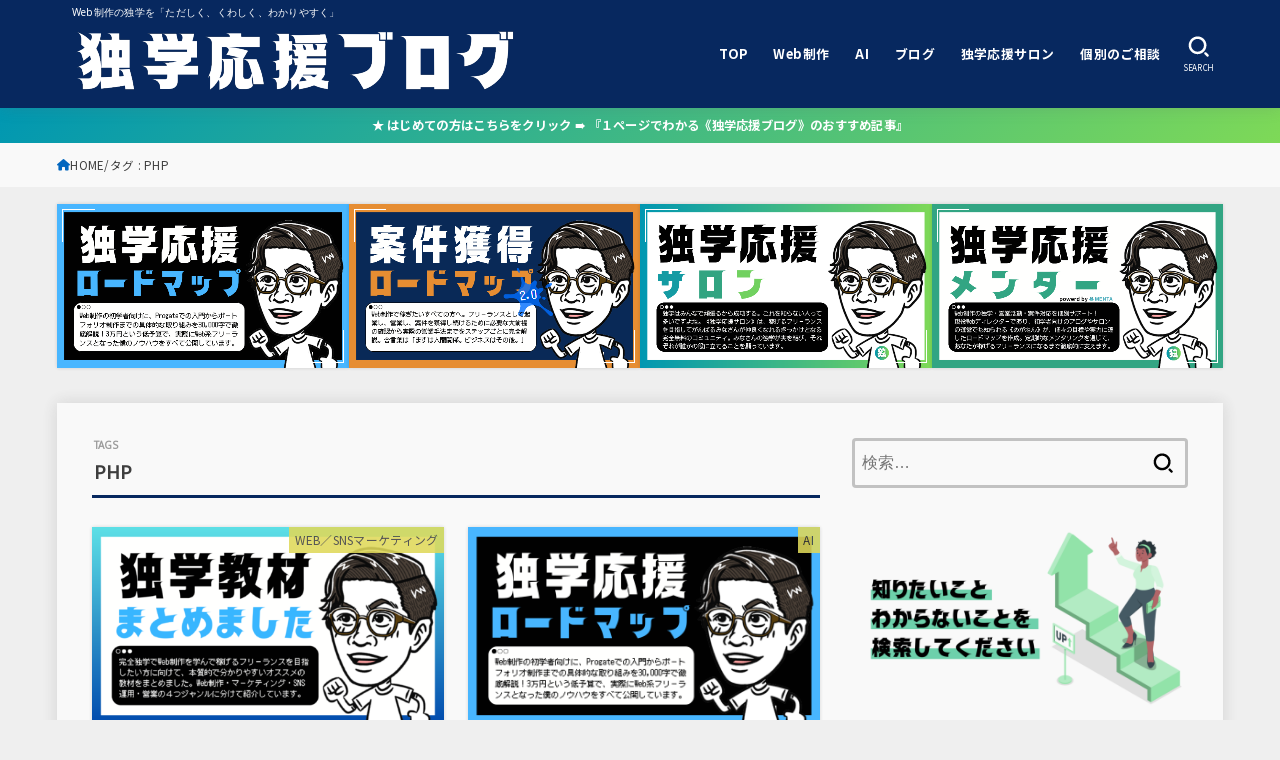

--- FILE ---
content_type: text/html; charset=UTF-8
request_url: https://meganelog.site/tag/php/
body_size: 32862
content:
<!doctype html>
<html dir="ltr" lang="ja" prefix="og: https://ogp.me/ns#">
<head>
<meta charset="utf-8">
<meta http-equiv="X-UA-Compatible" content="IE=edge">
<meta name="HandheldFriendly" content="True">
<meta name="MobileOptimized" content="320">
<meta name="viewport" content="width=device-width, initial-scale=1.0, viewport-fit=cover">
<link rel="pingback" href="https://meganelog.site/xmlrpc.php">
<title>PHP | 独学応援ブログ</title>

		<!-- All in One SEO 4.9.3 - aioseo.com -->
	<meta name="robots" content="max-image-preview:large" />
	<meta name="generator" content="All in One SEO (AIOSEO) 4.9.3" />
		<!-- All in One SEO -->

<link rel='dns-prefetch' href='//www.googletagmanager.com' />
<link rel='dns-prefetch' href='//fonts.googleapis.com' />
<link rel='dns-prefetch' href='//cdnjs.cloudflare.com' />
<link rel='dns-prefetch' href='//pagead2.googlesyndication.com' />
<link rel="alternate" type="application/rss+xml" title="独学応援ブログ &raquo; フィード" href="https://meganelog.site/feed/" />
<link rel="alternate" type="application/rss+xml" title="独学応援ブログ &raquo; コメントフィード" href="https://meganelog.site/comments/feed/" />
<link rel="alternate" type="application/rss+xml" title="独学応援ブログ &raquo; PHP タグのフィード" href="https://meganelog.site/tag/php/feed/" />
<style id='wp-img-auto-sizes-contain-inline-css' type='text/css'>
img:is([sizes=auto i],[sizes^="auto," i]){contain-intrinsic-size:3000px 1500px}
/*# sourceURL=wp-img-auto-sizes-contain-inline-css */
</style>
<link rel='stylesheet' id='wpcfs-form-css' href='https://meganelog.site/wp-content/plugins/wp-custom-fields-search/templates/form.css' type='text/css' media='all' />
<style id='wp-emoji-styles-inline-css' type='text/css'>

	img.wp-smiley, img.emoji {
		display: inline !important;
		border: none !important;
		box-shadow: none !important;
		height: 1em !important;
		width: 1em !important;
		margin: 0 0.07em !important;
		vertical-align: -0.1em !important;
		background: none !important;
		padding: 0 !important;
	}
/*# sourceURL=wp-emoji-styles-inline-css */
</style>
<link rel='stylesheet' id='wp-block-library-css' href='https://meganelog.site/wp-includes/css/dist/block-library/style.min.css' type='text/css' media='all' />
<style id='wp-block-heading-inline-css' type='text/css'>
h1:where(.wp-block-heading).has-background,h2:where(.wp-block-heading).has-background,h3:where(.wp-block-heading).has-background,h4:where(.wp-block-heading).has-background,h5:where(.wp-block-heading).has-background,h6:where(.wp-block-heading).has-background{padding:1.25em 2.375em}h1.has-text-align-left[style*=writing-mode]:where([style*=vertical-lr]),h1.has-text-align-right[style*=writing-mode]:where([style*=vertical-rl]),h2.has-text-align-left[style*=writing-mode]:where([style*=vertical-lr]),h2.has-text-align-right[style*=writing-mode]:where([style*=vertical-rl]),h3.has-text-align-left[style*=writing-mode]:where([style*=vertical-lr]),h3.has-text-align-right[style*=writing-mode]:where([style*=vertical-rl]),h4.has-text-align-left[style*=writing-mode]:where([style*=vertical-lr]),h4.has-text-align-right[style*=writing-mode]:where([style*=vertical-rl]),h5.has-text-align-left[style*=writing-mode]:where([style*=vertical-lr]),h5.has-text-align-right[style*=writing-mode]:where([style*=vertical-rl]),h6.has-text-align-left[style*=writing-mode]:where([style*=vertical-lr]),h6.has-text-align-right[style*=writing-mode]:where([style*=vertical-rl]){rotate:180deg}
/*# sourceURL=https://meganelog.site/wp-includes/blocks/heading/style.min.css */
</style>
<style id='wp-block-paragraph-inline-css' type='text/css'>
.is-small-text{font-size:.875em}.is-regular-text{font-size:1em}.is-large-text{font-size:2.25em}.is-larger-text{font-size:3em}.has-drop-cap:not(:focus):first-letter{float:left;font-size:8.4em;font-style:normal;font-weight:100;line-height:.68;margin:.05em .1em 0 0;text-transform:uppercase}body.rtl .has-drop-cap:not(:focus):first-letter{float:none;margin-left:.1em}p.has-drop-cap.has-background{overflow:hidden}:root :where(p.has-background){padding:1.25em 2.375em}:where(p.has-text-color:not(.has-link-color)) a{color:inherit}p.has-text-align-left[style*="writing-mode:vertical-lr"],p.has-text-align-right[style*="writing-mode:vertical-rl"]{rotate:180deg}
/*# sourceURL=https://meganelog.site/wp-includes/blocks/paragraph/style.min.css */
</style>
<style id='global-styles-inline-css' type='text/css'>
:root{--wp--preset--aspect-ratio--square: 1;--wp--preset--aspect-ratio--4-3: 4/3;--wp--preset--aspect-ratio--3-4: 3/4;--wp--preset--aspect-ratio--3-2: 3/2;--wp--preset--aspect-ratio--2-3: 2/3;--wp--preset--aspect-ratio--16-9: 16/9;--wp--preset--aspect-ratio--9-16: 9/16;--wp--preset--color--black: #000;--wp--preset--color--cyan-bluish-gray: #abb8c3;--wp--preset--color--white: #fff;--wp--preset--color--pale-pink: #f78da7;--wp--preset--color--vivid-red: #cf2e2e;--wp--preset--color--luminous-vivid-orange: #ff6900;--wp--preset--color--luminous-vivid-amber: #fcb900;--wp--preset--color--light-green-cyan: #7bdcb5;--wp--preset--color--vivid-green-cyan: #00d084;--wp--preset--color--pale-cyan-blue: #8ed1fc;--wp--preset--color--vivid-cyan-blue: #0693e3;--wp--preset--color--vivid-purple: #9b51e0;--wp--preset--color--stk-palette-one: var(--stk-palette-color1);--wp--preset--color--stk-palette-two: var(--stk-palette-color2);--wp--preset--color--stk-palette-three: var(--stk-palette-color3);--wp--preset--color--stk-palette-four: var(--stk-palette-color4);--wp--preset--color--stk-palette-five: var(--stk-palette-color5);--wp--preset--color--stk-palette-six: var(--stk-palette-color6);--wp--preset--color--stk-palette-seven: var(--stk-palette-color7);--wp--preset--color--stk-palette-eight: var(--stk-palette-color8);--wp--preset--color--stk-palette-nine: var(--stk-palette-color9);--wp--preset--color--stk-palette-ten: var(--stk-palette-color10);--wp--preset--color--mainttlbg: var(--main-ttl-bg);--wp--preset--color--mainttltext: var(--main-ttl-color);--wp--preset--color--stkeditorcolor-one: var(--stk-editor-color1);--wp--preset--color--stkeditorcolor-two: var(--stk-editor-color2);--wp--preset--color--stkeditorcolor-three: var(--stk-editor-color3);--wp--preset--gradient--vivid-cyan-blue-to-vivid-purple: linear-gradient(135deg,rgb(6,147,227) 0%,rgb(155,81,224) 100%);--wp--preset--gradient--light-green-cyan-to-vivid-green-cyan: linear-gradient(135deg,rgb(122,220,180) 0%,rgb(0,208,130) 100%);--wp--preset--gradient--luminous-vivid-amber-to-luminous-vivid-orange: linear-gradient(135deg,rgb(252,185,0) 0%,rgb(255,105,0) 100%);--wp--preset--gradient--luminous-vivid-orange-to-vivid-red: linear-gradient(135deg,rgb(255,105,0) 0%,rgb(207,46,46) 100%);--wp--preset--gradient--very-light-gray-to-cyan-bluish-gray: linear-gradient(135deg,rgb(238,238,238) 0%,rgb(169,184,195) 100%);--wp--preset--gradient--cool-to-warm-spectrum: linear-gradient(135deg,rgb(74,234,220) 0%,rgb(151,120,209) 20%,rgb(207,42,186) 40%,rgb(238,44,130) 60%,rgb(251,105,98) 80%,rgb(254,248,76) 100%);--wp--preset--gradient--blush-light-purple: linear-gradient(135deg,rgb(255,206,236) 0%,rgb(152,150,240) 100%);--wp--preset--gradient--blush-bordeaux: linear-gradient(135deg,rgb(254,205,165) 0%,rgb(254,45,45) 50%,rgb(107,0,62) 100%);--wp--preset--gradient--luminous-dusk: linear-gradient(135deg,rgb(255,203,112) 0%,rgb(199,81,192) 50%,rgb(65,88,208) 100%);--wp--preset--gradient--pale-ocean: linear-gradient(135deg,rgb(255,245,203) 0%,rgb(182,227,212) 50%,rgb(51,167,181) 100%);--wp--preset--gradient--electric-grass: linear-gradient(135deg,rgb(202,248,128) 0%,rgb(113,206,126) 100%);--wp--preset--gradient--midnight: linear-gradient(135deg,rgb(2,3,129) 0%,rgb(40,116,252) 100%);--wp--preset--font-size--small: 13px;--wp--preset--font-size--medium: 20px;--wp--preset--font-size--large: 36px;--wp--preset--font-size--x-large: 42px;--wp--preset--spacing--20: 0.44rem;--wp--preset--spacing--30: 0.67rem;--wp--preset--spacing--40: 1rem;--wp--preset--spacing--50: 1.5rem;--wp--preset--spacing--60: 2.25rem;--wp--preset--spacing--70: 3.38rem;--wp--preset--spacing--80: 5.06rem;--wp--preset--shadow--natural: 6px 6px 9px rgba(0, 0, 0, 0.2);--wp--preset--shadow--deep: 12px 12px 50px rgba(0, 0, 0, 0.4);--wp--preset--shadow--sharp: 6px 6px 0px rgba(0, 0, 0, 0.2);--wp--preset--shadow--outlined: 6px 6px 0px -3px rgb(255, 255, 255), 6px 6px rgb(0, 0, 0);--wp--preset--shadow--crisp: 6px 6px 0px rgb(0, 0, 0);}:where(.is-layout-flex){gap: 0.5em;}:where(.is-layout-grid){gap: 0.5em;}body .is-layout-flex{display: flex;}.is-layout-flex{flex-wrap: wrap;align-items: center;}.is-layout-flex > :is(*, div){margin: 0;}body .is-layout-grid{display: grid;}.is-layout-grid > :is(*, div){margin: 0;}:where(.wp-block-columns.is-layout-flex){gap: 2em;}:where(.wp-block-columns.is-layout-grid){gap: 2em;}:where(.wp-block-post-template.is-layout-flex){gap: 1.25em;}:where(.wp-block-post-template.is-layout-grid){gap: 1.25em;}.has-black-color{color: var(--wp--preset--color--black) !important;}.has-cyan-bluish-gray-color{color: var(--wp--preset--color--cyan-bluish-gray) !important;}.has-white-color{color: var(--wp--preset--color--white) !important;}.has-pale-pink-color{color: var(--wp--preset--color--pale-pink) !important;}.has-vivid-red-color{color: var(--wp--preset--color--vivid-red) !important;}.has-luminous-vivid-orange-color{color: var(--wp--preset--color--luminous-vivid-orange) !important;}.has-luminous-vivid-amber-color{color: var(--wp--preset--color--luminous-vivid-amber) !important;}.has-light-green-cyan-color{color: var(--wp--preset--color--light-green-cyan) !important;}.has-vivid-green-cyan-color{color: var(--wp--preset--color--vivid-green-cyan) !important;}.has-pale-cyan-blue-color{color: var(--wp--preset--color--pale-cyan-blue) !important;}.has-vivid-cyan-blue-color{color: var(--wp--preset--color--vivid-cyan-blue) !important;}.has-vivid-purple-color{color: var(--wp--preset--color--vivid-purple) !important;}.has-black-background-color{background-color: var(--wp--preset--color--black) !important;}.has-cyan-bluish-gray-background-color{background-color: var(--wp--preset--color--cyan-bluish-gray) !important;}.has-white-background-color{background-color: var(--wp--preset--color--white) !important;}.has-pale-pink-background-color{background-color: var(--wp--preset--color--pale-pink) !important;}.has-vivid-red-background-color{background-color: var(--wp--preset--color--vivid-red) !important;}.has-luminous-vivid-orange-background-color{background-color: var(--wp--preset--color--luminous-vivid-orange) !important;}.has-luminous-vivid-amber-background-color{background-color: var(--wp--preset--color--luminous-vivid-amber) !important;}.has-light-green-cyan-background-color{background-color: var(--wp--preset--color--light-green-cyan) !important;}.has-vivid-green-cyan-background-color{background-color: var(--wp--preset--color--vivid-green-cyan) !important;}.has-pale-cyan-blue-background-color{background-color: var(--wp--preset--color--pale-cyan-blue) !important;}.has-vivid-cyan-blue-background-color{background-color: var(--wp--preset--color--vivid-cyan-blue) !important;}.has-vivid-purple-background-color{background-color: var(--wp--preset--color--vivid-purple) !important;}.has-black-border-color{border-color: var(--wp--preset--color--black) !important;}.has-cyan-bluish-gray-border-color{border-color: var(--wp--preset--color--cyan-bluish-gray) !important;}.has-white-border-color{border-color: var(--wp--preset--color--white) !important;}.has-pale-pink-border-color{border-color: var(--wp--preset--color--pale-pink) !important;}.has-vivid-red-border-color{border-color: var(--wp--preset--color--vivid-red) !important;}.has-luminous-vivid-orange-border-color{border-color: var(--wp--preset--color--luminous-vivid-orange) !important;}.has-luminous-vivid-amber-border-color{border-color: var(--wp--preset--color--luminous-vivid-amber) !important;}.has-light-green-cyan-border-color{border-color: var(--wp--preset--color--light-green-cyan) !important;}.has-vivid-green-cyan-border-color{border-color: var(--wp--preset--color--vivid-green-cyan) !important;}.has-pale-cyan-blue-border-color{border-color: var(--wp--preset--color--pale-cyan-blue) !important;}.has-vivid-cyan-blue-border-color{border-color: var(--wp--preset--color--vivid-cyan-blue) !important;}.has-vivid-purple-border-color{border-color: var(--wp--preset--color--vivid-purple) !important;}.has-vivid-cyan-blue-to-vivid-purple-gradient-background{background: var(--wp--preset--gradient--vivid-cyan-blue-to-vivid-purple) !important;}.has-light-green-cyan-to-vivid-green-cyan-gradient-background{background: var(--wp--preset--gradient--light-green-cyan-to-vivid-green-cyan) !important;}.has-luminous-vivid-amber-to-luminous-vivid-orange-gradient-background{background: var(--wp--preset--gradient--luminous-vivid-amber-to-luminous-vivid-orange) !important;}.has-luminous-vivid-orange-to-vivid-red-gradient-background{background: var(--wp--preset--gradient--luminous-vivid-orange-to-vivid-red) !important;}.has-very-light-gray-to-cyan-bluish-gray-gradient-background{background: var(--wp--preset--gradient--very-light-gray-to-cyan-bluish-gray) !important;}.has-cool-to-warm-spectrum-gradient-background{background: var(--wp--preset--gradient--cool-to-warm-spectrum) !important;}.has-blush-light-purple-gradient-background{background: var(--wp--preset--gradient--blush-light-purple) !important;}.has-blush-bordeaux-gradient-background{background: var(--wp--preset--gradient--blush-bordeaux) !important;}.has-luminous-dusk-gradient-background{background: var(--wp--preset--gradient--luminous-dusk) !important;}.has-pale-ocean-gradient-background{background: var(--wp--preset--gradient--pale-ocean) !important;}.has-electric-grass-gradient-background{background: var(--wp--preset--gradient--electric-grass) !important;}.has-midnight-gradient-background{background: var(--wp--preset--gradient--midnight) !important;}.has-small-font-size{font-size: var(--wp--preset--font-size--small) !important;}.has-medium-font-size{font-size: var(--wp--preset--font-size--medium) !important;}.has-large-font-size{font-size: var(--wp--preset--font-size--large) !important;}.has-x-large-font-size{font-size: var(--wp--preset--font-size--x-large) !important;}
/*# sourceURL=global-styles-inline-css */
</style>

<style id='classic-theme-styles-inline-css' type='text/css'>
/*! This file is auto-generated */
.wp-block-button__link{color:#fff;background-color:#32373c;border-radius:9999px;box-shadow:none;text-decoration:none;padding:calc(.667em + 2px) calc(1.333em + 2px);font-size:1.125em}.wp-block-file__button{background:#32373c;color:#fff;text-decoration:none}
/*# sourceURL=/wp-includes/css/classic-themes.min.css */
</style>
<link rel='stylesheet' id='sbd-block-style-post-css' href='https://meganelog.site/wp-content/plugins/simpleblogdesign-main/build/style-index.css?ver=1.2.6' type='text/css' media='all' />
<link rel='stylesheet' id='toc-screen-css' href='https://meganelog.site/wp-content/plugins/table-of-contents-plus/screen.min.css?ver=2411.1' type='text/css' media='all' />
<style id='toc-screen-inline-css' type='text/css'>
div#toc_container {width: 100%;}
/*# sourceURL=toc-screen-inline-css */
</style>
<link rel='stylesheet' id='tptn-style-left-thumbs-css' href='https://meganelog.site/wp-content/plugins/top-10/css/left-thumbs.min.css?ver=4.1.1' type='text/css' media='all' />
<style id='tptn-style-left-thumbs-inline-css' type='text/css'>

			.tptn-left-thumbs a {
				width: 250px;
				height: 250px;
				text-decoration: none;
			}
			.tptn-left-thumbs img {
				width: 250px;
				max-height: 250px;
				margin: auto;
			}
			.tptn-left-thumbs .tptn_title {
				width: 100%;
			}
			
/*# sourceURL=tptn-style-left-thumbs-inline-css */
</style>
<link rel='stylesheet' id='stk_style-css' href='https://meganelog.site/wp-content/themes/jstork19/style.min.css?ver=5.17.1' type='text/css' media='all' />
<style id='stk_style-inline-css' type='text/css'>
:root{--stk-base-font-family:"Noto Sans JP","Hiragino Kaku Gothic ProN","Meiryo",sans-serif;--stk-base-font-size-pc:103%;--stk-base-font-size-sp:103%;--stk-font-weight:400;--stk-font-feature-settings:normal;--stk-font-awesome-free:"Font Awesome 6 Free";--stk-font-awesome-brand:"Font Awesome 6 Brands";--wp--preset--font-size--medium:clamp(1.2em,2.5vw,20px);--wp--preset--font-size--large:clamp(1.5em,4.5vw,36px);--wp--preset--font-size--x-large:clamp(1.9em,5.25vw,42px);--wp--style--gallery-gap-default:.5em;--stk-flex-style:flex-start;--stk-wrap-width:1166px;--stk-wide-width:980px;--stk-main-width:728px;--stk-side-margin:32px;--stk-post-thumb-ratio:16/10;--stk-post-title-font_size:clamp(1.4em,4vw,1.9em);--stk-h1-font_size:clamp(1.4em,4vw,1.9em);--stk-h2-font_size:clamp(1.2em,2.6vw,1.3em);--stk-h2-normal-font_size:125%;--stk-h3-font_size:clamp(1.1em,2.3vw,1.15em);--stk-h4-font_size:105%;--stk-h5-font_size:100%;--stk-line_height:1.8;--stk-heading-line_height:1.5;--stk-heading-margin_top:2em;--stk-heading-margin_bottom:1em;--stk-margin:1.6em;--stk-h2-margin-rl:-2vw;--stk-el-margin-rl:-4vw;--stk-list-icon-size:1.8em;--stk-list-item-margin:.7em;--stk-list-margin:1em;--stk-h2-border_radius:3px;--stk-h2-border_width:4px;--stk-h3-border_width:4px;--stk-h4-border_width:4px;--stk-wttl-border_radius:0;--stk-wttl-border_width:2px;--stk-supplement-border_radius:4px;--stk-supplement-border_width:2px;--stk-supplement-sat:82%;--stk-supplement-lig:86%;--stk-box-border_radius:4px;--stk-box-border_width:2px;--stk-btn-border_radius:3px;--stk-btn-border_width:2px;--stk-post-radius:0;--stk-postlist-radius:0;--stk-cardlist-radius:0;--stk-shadow-s:1px 2px 10px rgba(0,0,0,.2);--stk-shadow-l:5px 10px 20px rgba(0,0,0,.2);--main-text-color:#3E3E3E;--main-link-color:#0066bf;--main-link-color-hover:#ee2;--main-ttl-bg:#07285f;--main-ttl-bg-rgba:rgba(7,40,95,.1);--main-ttl-color:#fff;--header-bg:#07285f;--header-bg-overlay:#0ea3c9;--header-logo-color:#fff;--header-text-color:#fff;--inner-content-bg:#f9f9f9;--label-bg:#e0d959;--label-text-color:#3e3e3e;--slider-text-color:#444;--side-text-color:#3e3e3e;--footer-bg:#191e49;--footer-text-color:#fff;--footer-link-color:#1ea143;--new-mark-bg:#d93;--oc-box-blue:#19b4ce;--oc-box-blue-inner:#d4f3ff;--oc-box-red:#ee5656;--oc-box-red-inner:#feeeed;--oc-box-yellow:#f7cf2e;--oc-box-yellow-inner:#fffae2;--oc-box-green:#39cd75;--oc-box-green-inner:#e8fbf0;--oc-box-pink:#f7b2b2;--oc-box-pink-inner:#fee;--oc-box-gray:#9c9c9c;--oc-box-gray-inner:#f5f5f5;--oc-box-black:#313131;--oc-box-black-inner:#404040;--oc-btn-rich_yellow:#f7cf2e;--oc-btn-rich_yellow-sdw:rgba(222,182,21,1);--oc-btn-rich_pink:#ee5656;--oc-btn-rich_pink-sdw:rgba(213,61,61,1);--oc-btn-rich_orange:#ef9b2f;--oc-btn-rich_orange-sdw:rgba(214,130,22,1);--oc-btn-rich_green:#39cd75;--oc-btn-rich_green-sdw:rgba(32,180,92,1);--oc-btn-rich_blue:#19b4ce;--oc-btn-rich_blue-sdw:rgba(0,155,181,1);--oc-base-border-color:rgba(125,125,125,.3);--oc-has-background-basic-padding:1.1em;--stk-maker-yellow:#ff6;--stk-maker-pink:#ffd5d5;--stk-maker-blue:#b5dfff;--stk-maker-green:#cff7c7;--stk-caption-font-size:11px;--stk-palette-color1:#abb8c3;--stk-palette-color2:#f78da7;--stk-palette-color3:#cf2e2e;--stk-palette-color4:#ff6900;--stk-palette-color5:#fcb900;--stk-palette-color6:#7bdcb5;--stk-palette-color7:#00d084;--stk-palette-color8:#8ed1fc;--stk-palette-color9:#0693e3;--stk-palette-color10:#9b51e0;--stk-editor-color1:#1bb4d3;--stk-editor-color2:#f55e5e;--stk-editor-color3:#ee2;--stk-editor-color1-rgba:rgba(27,180,211,.1);--stk-editor-color2-rgba:rgba(245,94,94,.1);--stk-editor-color3-rgba:rgba(238,238,34,.1)}
#toc_container li::before{content:none}@media only screen and (max-width:480px){#toc_container{font-size:90%}}#toc_container{width:100%!important;padding:1.2em;border:5px solid rgba(100,100,100,.2);background:inherit!important}#toc_container li{margin:1em 0;font-weight:bold}#toc_container li li{font-weight:normal;margin:.5em 0}#toc_container .toc_number{display:inline-block;font-weight:bold;font-size:75%;background-color:var(--main-ttl-bg);color:var(--main-ttl-color);min-width:2.1em;min-height:2.1em;line-height:2.1;text-align:center;border-radius:1em;margin-right:.3em;padding:0 7px}#toc_container a{color:inherit;text-decoration:none}#toc_container a:hover{text-decoration:underline}#toc_container p.toc_title{font-weight:bold;text-align:left;margin:0 auto;font-size:100%;vertical-align:middle}#toc_container .toc_title::before{display:inline-block;font-family:var(--stk-font-awesome-free,"Font Awesome 5 Free");font-weight:900;content:"\f03a";margin-right:.8em;margin-left:.4em;transform:scale(1.4);color:var(--main-ttl-bg)}#toc_container .toc_title .toc_toggle{font-size:80%;font-weight:normal;margin-left:.2em}#toc_container .toc_list{max-width:580px;margin-left:auto;margin-right:auto}#toc_container .toc_list>li{padding-left:0}
.header-info{color:#fff;background:#0097b2;background:linear-gradient(135deg,#0097b2,#7ed957)}
/*# sourceURL=stk_style-inline-css */
</style>
<link crossorigin="anonymous" rel='stylesheet' id='base_font-css' href='https://fonts.googleapis.com/css2?family=Noto+Sans+JP:wght@400;700&#038;display=swap' type='text/css' media='all' />
<link crossorigin="anonymous" rel='stylesheet' id='fontawesome-css' href='https://cdnjs.cloudflare.com/ajax/libs/font-awesome/6.7.2/css/all.min.css' type='text/css' media='all' />
<link rel='stylesheet' id='sbd_style-css' href='https://meganelog.site/?sbd=1' type='text/css' media='all' />
<link rel='stylesheet' id='sbd-sroll-css-css' href='https://meganelog.site/wp-content/plugins/simpleblogdesign-main/addon/scroll-hint/style.css?ver=5.17.1' type='text/css' media='all' />
<script type="text/javascript" src="https://meganelog.site/wp-includes/js/jquery/jquery.min.js?ver=3.7.1" id="jquery-core-js"></script>
<script type="text/javascript" defer charset='UTF-8' src="https://meganelog.site/wp-includes/js/jquery/jquery-migrate.min.js?ver=3.4.1" id="jquery-migrate-js"></script>
<script type="text/javascript" id="jquery-js-after">
/* <![CDATA[ */
jQuery(function($){$(".widget_categories li, .widget_nav_menu li").has("ul").toggleClass("accordionMenu");$(".widget ul.children , .widget ul.sub-menu").after("<span class='accordionBtn'></span>");$(".widget ul.children , .widget ul.sub-menu").hide();$("ul .accordionBtn").on("click",function(){$(this).prev("ul").slideToggle();$(this).toggleClass("active")})});
//# sourceURL=jquery-js-after
/* ]]> */
</script>
<script type="text/javascript" defer charset='UTF-8' src="https://meganelog.site/wp-content/plugins/yyi-rinker/js/event-tracking.js?v=1.11.1" id="yyi_rinker_event_tracking_script-js"></script>

<!-- Site Kit によって追加された Google タグ（gtag.js）スニペット -->
<!-- Google アナリティクス スニペット (Site Kit が追加) -->
<script type="text/javascript" src="https://www.googletagmanager.com/gtag/js?id=G-52R0BCQ4HN" id="google_gtagjs-js" async></script>
<script type="text/javascript" id="google_gtagjs-js-after">
/* <![CDATA[ */
window.dataLayer = window.dataLayer || [];function gtag(){dataLayer.push(arguments);}
gtag("set","linker",{"domains":["meganelog.site"]});
gtag("js", new Date());
gtag("set", "developer_id.dZTNiMT", true);
gtag("config", "G-52R0BCQ4HN");
//# sourceURL=google_gtagjs-js-after
/* ]]> */
</script>
<link rel="https://api.w.org/" href="https://meganelog.site/wp-json/" /><link rel="alternate" title="JSON" type="application/json" href="https://meganelog.site/wp-json/wp/v2/tags/51" /><link rel="EditURI" type="application/rsd+xml" title="RSD" href="https://meganelog.site/xmlrpc.php?rsd" />

	<link rel="preconnect" href="https://fonts.googleapis.com">
	<link rel="preconnect" href="https://fonts.gstatic.com">
	<link href='https://fonts.googleapis.com/css2?display=swap&family=Noto+Sans' rel='stylesheet'><meta name="generator" content="Site Kit by Google 1.170.0" /><style id="wp_loading_page">.loader-wrap.available {
    animation: loaderHide;
    -webkit-animation-duration: 1s;
    animation-duration: 1s;
    -webkit-animation-fill-mode: both;
    animation-fill-mode: both;
}

.loader-wrap {
    display: flex;
    padding: 24px;
    background-color: rgba(7, 40, 95, 1);
    align-items: center;
    justify-content: center;
    position: fixed;
    top: 0;
    left: 0;
    width: 100%;
    height: 100%;
    z-index: 9999;
    transition: .3s ease-in-out;
}

.loader {
    border-radius: 50%;
    position: relative;
    margin: 50px;
    display: inline-block;
    height: 0px;
    width: 0px;
}

.loader span {
    position: absolute;
    display: block;
    background: #ddd;
    height: 20px;
    width: 20px;
    border-radius: 50%;
    top: -20px;
    perspective: 100000px;
}

.loader span:nth-child(1) {
    left: 60px;
    animation: bounce2 1s cubic-bezier(0.04, 0.35, 0, 1) infinite;
    animation-delay: 0s;
    background: rgba(241, 241, 241, 1);
}

.loader span:nth-child(2) {
    left: 20px;
    animation: bounce2 1s cubic-bezier(0.04, 0.35, 0, 1) infinite;
    animation-delay: .2s;
    background: rgba(28, 203, 139, 1);
}

.loader span:nth-child(3) {
    left: -20px;
    animation: bounce2 1s cubic-bezier(0.04, 0.35, 0, 1) infinite;
    animation-delay: .4s;
    background: rgba(249, 202, 84, 1);
}

.loader span:nth-child(4) {
    left: -60px;
    animation: bounce2 1s cubic-bezier(0.04, 0.35, 0, 1) infinite;
    animation-delay: .6s;
    background: rgba(28, 203, 139, 1);
}

@keyframes bounce2 {
    0%, 75%, 100% {
        transform: translateY(0px);
    }
    25% {
        transform: translateY(-30px);
    }
}


@keyframes loaderHide {
    0% {
        opacity: 1;
        visibility: visible;
    }
    100% {
        opacity: 0;
        visibility: hidden;
    }
}
</style><link rel="llms-sitemap" href="https://meganelog.site/llms.txt" />
<style>
.yyi-rinker-img-s .yyi-rinker-image {
	width: 56px;
	min-width: 56px;
	margin:auto;
}
.yyi-rinker-img-m .yyi-rinker-image {
	width: 175px;
	min-width: 175px;
	margin:auto;
}
.yyi-rinker-img-l .yyi-rinker-image {
	width: 200px;
	min-width: 200px;
	margin:auto;
}
.yyi-rinker-img-s .yyi-rinker-image img.yyi-rinker-main-img {
	width: auto;
	max-height: 56px;
}
.yyi-rinker-img-m .yyi-rinker-image img.yyi-rinker-main-img {
	width: auto;
	max-height: 170px;
}
.yyi-rinker-img-l .yyi-rinker-image img.yyi-rinker-main-img {
	width: auto;
	max-height: 200px;
}

div.yyi-rinker-contents div.yyi-rinker-box ul.yyi-rinker-links li {
    list-style: none;
}
div.yyi-rinker-contents ul.yyi-rinker-links {
	border: none;
}
div.yyi-rinker-contents ul.yyi-rinker-links li a {
	text-decoration: none;
}
div.yyi-rinker-contents {
    margin: 2em 0;
}
div.yyi-rinker-contents div.yyi-rinker-box {
    display: flex;
    padding: 26px 26px 0;
    border: 3px solid #f5f5f5;
    box-sizing: border-box;
}
@media (min-width: 768px) {
    div.yyi-rinker-contents div.yyi-rinker-box {
        padding: 26px 26px 0;
    }
}
@media (max-width: 767px) {
    div.yyi-rinker-contents div.yyi-rinker-box {
        flex-direction: column;
        padding: 26px 14px 0;
    }
}
div.yyi-rinker-box div.yyi-rinker-image {
    display: flex;
    flex: none;
}
div.yyi-rinker-box div.yyi-rinker-image a {
    display: inline-block;
    height: fit-content;
    margin-bottom: 26px;
}
div.yyi-rinker-image img.yyi-rinker-main-img {
    display: block;
    max-width: 100%;
    height: auto;
}
div.yyi-rinker-img-s img.yyi-rinker-main-img {
    width: 56px;
}
div.yyi-rinker-img-m img.yyi-rinker-main-img {
    width: 120px;
}
div.yyi-rinker-img-l img.yyi-rinker-main-img {
    width: 200px;
}
div.yyi-rinker-box div.yyi-rinker-info {
    display: flex;
    width: 100%;
    flex-direction: column;
}
@media (min-width: 768px) {
    div.yyi-rinker-box div.yyi-rinker-info {
        padding-left: 26px;
    }
}
@media (max-width: 767px) {
    div.yyi-rinker-box div.yyi-rinker-info {
        text-align: center;
    }
}
div.yyi-rinker-info div.yyi-rinker-title a {
    color: #333;
    font-weight: 600;
    font-size: 18px;
    text-decoration: none;
}
div.yyi-rinker-info div.yyi-rinker-detail {
    display: flex;
    flex-direction: column;
    padding: 8px 0 12px;
}
div.yyi-rinker-detail div:not(:last-child) {
    padding-bottom: 8px;
}
div.yyi-rinker-detail div.credit-box {
    font-size: 12px;
}
div.yyi-rinker-detail div.credit-box a {
    text-decoration: underline;
}
div.yyi-rinker-detail div.brand,
div.yyi-rinker-detail div.price-box {
    font-size: 14px;
}
@media (max-width: 767px) {
    div.price-box span.price {
        display: block;
    }
}
div.yyi-rinker-info div.free-text {
    order: 2;
    padding-top: 8px;
    font-size: 16px;
}
div.yyi-rinker-info ul.yyi-rinker-links {
    display: flex;
    flex-wrap: wrap;
    margin: 0 0 14px;
    padding: 0;
    list-style-type: none;
}
div.yyi-rinker-info ul.yyi-rinker-links li {
    display: inherit;
    flex-direction: column;
    align-self: flex-end;
    text-align: center;
}
@media (min-width: 768px) {
    div.yyi-rinker-info ul.yyi-rinker-links li:not(:last-child){
        margin-right: 8px;
    }
    div.yyi-rinker-info ul.yyi-rinker-links li {
        margin-bottom: 12px;
    }
}
@media (max-width: 767px) {
    div.yyi-rinker-info ul.yyi-rinker-links li {
        width: 100%;
        margin-bottom: 10px;
    }
}
ul.yyi-rinker-links li.amazonkindlelink a {
    background-color: #37475a;
}
ul.yyi-rinker-links li.amazonlink a {
    background-color: #f9bf51;
}
ul.yyi-rinker-links li.rakutenlink a {
    background-color: #d53a3a;
}
ul.yyi-rinker-links li.yahoolink a {
    background-color: #76c2f3;
}
ul.yyi-rinker-links li.mercarilink a {
    background-color: #ff0211;
}
ul.yyi-rinker-links li.freelink1 a {
    background-color: #5db49f;
}
ul.yyi-rinker-links li.freelink2 a {
    background-color: #7e77c1;
}
ul.yyi-rinker-links li.freelink3 a {
    background-color: #3974be;
}
ul.yyi-rinker-links li.freelink4 a {
    background-color: #333;
}
ul.yyi-rinker-links a.yyi-rinker-link {
    display: flex;
    position: relative;
    width: 100%;
    min-height: 38px;
    overflow-x: hidden;
    flex-wrap: wrap-reverse;
    justify-content: center;
    align-items: center;
    border-radius: 2px;
    box-shadow: 0 1px 6px 0 rgba(0,0,0,0.12);
    color: #fff;
    font-weight: 600;
    font-size: 14px;
    white-space: nowrap;
    transition: 0.3s ease-out;
    box-sizing: border-box;
}
ul.yyi-rinker-links a.yyi-rinker-link:after {
    position: absolute;
    right: 12px;
    width: 6px;
    height: 6px;
    border-top: 2px solid;
    border-right: 2px solid;
    content: "";
    transform: rotate(45deg);
    box-sizing: border-box;
}
ul.yyi-rinker-links a.yyi-rinker-link:hover {
    box-shadow: 0 4px 6px 2px rgba(0,0,0,0.12);
    transform: translateY(-2px);
}
@media (min-width: 768px) {
    ul.yyi-rinker-links a.yyi-rinker-link {
        padding: 6px 24px;
    }
}
@media (max-width: 767px) {
    ul.yyi-rinker-links a.yyi-rinker-link {
        padding: 10px 24px;
    }
}</style><style>
.yyi-rinker-images {
    display: flex;
    justify-content: center;
    align-items: center;
    position: relative;

}
div.yyi-rinker-image img.yyi-rinker-main-img.hidden {
    display: none;
}

.yyi-rinker-images-arrow {
    cursor: pointer;
    position: absolute;
    top: 50%;
    display: block;
    margin-top: -11px;
    opacity: 0.6;
    width: 22px;
}

.yyi-rinker-images-arrow-left{
    left: -10px;
}
.yyi-rinker-images-arrow-right{
    right: -10px;
}

.yyi-rinker-images-arrow-left.hidden {
    display: none;
}

.yyi-rinker-images-arrow-right.hidden {
    display: none;
}
div.yyi-rinker-contents.yyi-rinker-design-tate  div.yyi-rinker-box{
    flex-direction: column;
}

div.yyi-rinker-contents.yyi-rinker-design-slim div.yyi-rinker-box .yyi-rinker-links {
    flex-direction: column;
}

div.yyi-rinker-contents.yyi-rinker-design-slim div.yyi-rinker-info {
    width: 100%;
}

div.yyi-rinker-contents.yyi-rinker-design-slim .yyi-rinker-title {
    text-align: center;
}

div.yyi-rinker-contents.yyi-rinker-design-slim .yyi-rinker-links {
    text-align: center;
}
div.yyi-rinker-contents.yyi-rinker-design-slim .yyi-rinker-image {
    margin: auto;
}

div.yyi-rinker-contents.yyi-rinker-design-slim div.yyi-rinker-info ul.yyi-rinker-links li {
	align-self: stretch;
}
div.yyi-rinker-contents.yyi-rinker-design-slim div.yyi-rinker-box div.yyi-rinker-info {
	padding: 0;
}
div.yyi-rinker-contents.yyi-rinker-design-slim div.yyi-rinker-box {
	flex-direction: column;
	padding: 14px 5px 0;
}

.yyi-rinker-design-slim div.yyi-rinker-box div.yyi-rinker-info {
	text-align: center;
}

.yyi-rinker-design-slim div.price-box span.price {
	display: block;
}

div.yyi-rinker-contents.yyi-rinker-design-slim div.yyi-rinker-info div.yyi-rinker-title a{
	font-size:16px;
}

div.yyi-rinker-contents.yyi-rinker-design-slim ul.yyi-rinker-links li.amazonkindlelink:before,  div.yyi-rinker-contents.yyi-rinker-design-slim ul.yyi-rinker-links li.amazonlink:before,  div.yyi-rinker-contents.yyi-rinker-design-slim ul.yyi-rinker-links li.rakutenlink:before, div.yyi-rinker-contents.yyi-rinker-design-slim ul.yyi-rinker-links li.yahoolink:before, div.yyi-rinker-contents.yyi-rinker-design-slim ul.yyi-rinker-links li.mercarilink:before {
	font-size:12px;
}

div.yyi-rinker-contents.yyi-rinker-design-slim ul.yyi-rinker-links li a {
	font-size: 13px;
}
.entry-content ul.yyi-rinker-links li {
	padding: 0;
}

div.yyi-rinker-contents .yyi-rinker-attention.attention_desing_right_ribbon {
    width: 89px;
    height: 91px;
    position: absolute;
    top: -1px;
    right: -1px;
    left: auto;
    overflow: hidden;
}

div.yyi-rinker-contents .yyi-rinker-attention.attention_desing_right_ribbon span {
    display: inline-block;
    width: 146px;
    position: absolute;
    padding: 4px 0;
    left: -13px;
    top: 12px;
    text-align: center;
    font-size: 12px;
    line-height: 24px;
    -webkit-transform: rotate(45deg);
    transform: rotate(45deg);
    box-shadow: 0 1px 3px rgba(0, 0, 0, 0.2);
}

div.yyi-rinker-contents .yyi-rinker-attention.attention_desing_right_ribbon {
    background: none;
}
.yyi-rinker-attention.attention_desing_right_ribbon .yyi-rinker-attention-after,
.yyi-rinker-attention.attention_desing_right_ribbon .yyi-rinker-attention-before{
display:none;
}
div.yyi-rinker-use-right_ribbon div.yyi-rinker-title {
    margin-right: 2rem;
}

ul.yyi-rinker-links li.mercarilink a {
    background-color: #ff0211;
}
.yyi-rinker-design-slim div.yyi-rinker-info ul.yyi-rinker-links li {
	width: 100%;
	margin-bottom: 10px;
}
 .yyi-rinker-design-slim ul.yyi-rinker-links a.yyi-rinker-link {
	padding: 10px 24px;
}

/** ver1.9.2 以降追加 **/
.yyi-rinker-contents .yyi-rinker-info {
    padding-left: 10px;
}
.yyi-rinker-img-s .yyi-rinker-image .yyi-rinker-images img{
    max-height: 75px;
}
.yyi-rinker-img-m .yyi-rinker-image .yyi-rinker-images img{
    max-height: 175px;
}
.yyi-rinker-img-l .yyi-rinker-image .yyi-rinker-images img{
    max-height: 200px;
}
div.yyi-rinker-contents div.yyi-rinker-image {
    flex-direction: column;
    align-items: center;
}
div.yyi-rinker-contents ul.yyi-rinker-thumbnails {
    display: flex;
    flex-direction: row;
    flex-wrap : wrap;
    list-style: none;
    border:none;
    padding: 0;
    margin: 5px 0;
}
div.yyi-rinker-contents ul.yyi-rinker-thumbnails li{
    cursor: pointer;
    height: 32px;
    text-align: center;
    vertical-align: middle;
    width: 32px;
    border:none;
    padding: 0;
    margin: 0;
    box-sizing: content-box;
}
div.yyi-rinker-contents ul.yyi-rinker-thumbnails li img {
    vertical-align: middle;
}

div.yyi-rinker-contents ul.yyi-rinker-thumbnails li {
    border: 1px solid #fff;
}
div.yyi-rinker-contents ul.yyi-rinker-thumbnails li.thumb-active {
    border: 1px solid #eee;
}

/* ここから　mini */
div.yyi-rinker-contents.yyi-rinker-design-mini {
    border: none;
    box-shadow: none;
    background-color: transparent;
}

/* ボタン非表示 */
.yyi-rinker-design-mini div.yyi-rinker-info ul.yyi-rinker-links,
.yyi-rinker-design-mini div.yyi-rinker-info .brand,
.yyi-rinker-design-mini div.yyi-rinker-info .price-box {
    display: none;
}

div.yyi-rinker-contents.yyi-rinker-design-mini .credit-box{
    text-align: right;
}

div.yyi-rinker-contents.yyi-rinker-design-mini div.yyi-rinker-info {
    width:100%;
}
.yyi-rinker-design-mini div.yyi-rinker-info div.yyi-rinker-title {
    line-height: 1.2;
    min-height: 2.4em;
    margin-bottom: 0;
}
.yyi-rinker-design-mini div.yyi-rinker-info div.yyi-rinker-title a {
    font-size: 12px;
    text-decoration: none;
    text-decoration: underline;
}
div.yyi-rinker-contents.yyi-rinker-design-mini {
    position: relative;
    max-width: 100%;
    border: none;
    border-radius: 12px;
    box-shadow: 0 1px 6px rgb(0 0 0 / 12%);
    background-color: #fff;
}

div.yyi-rinker-contents.yyi-rinker-design-mini div.yyi-rinker-box {
    border: none;
}

.yyi-rinker-design-mini div.yyi-rinker-image {
    width: 60px;
    min-width: 60px;

}
div.yyi-rinker-design-mini div.yyi-rinker-image img.yyi-rinker-main-img{
    max-height: 3.6em;
}
.yyi-rinker-design-mini div.yyi-rinker-detail div.credit-box {
    font-size: 10px;
}
.yyi-rinker-design-mini div.yyi-rinker-detail div.brand,
.yyi-rinker-design-mini div.yyi-rinker-detail div.price-box {
    font-size: 10px;
}
.yyi-rinker-design-mini div.yyi-rinker-info div.yyi-rinker-detail {
    padding: 0;
}
.yyi-rinker-design-mini div.yyi-rinker-detail div:not(:last-child) {
    padding-bottom: 0;
}
.yyi-rinker-design-mini div.yyi-rinker-box div.yyi-rinker-image a {
    margin-bottom: 16px;
}
@media (min-width: 768px){
    div.yyi-rinker-contents.yyi-rinker-design-mini div.yyi-rinker-box {
        padding: 12px;
    }
    .yyi-rinker-design-mini div.yyi-rinker-box div.yyi-rinker-info {
        justify-content: center;
        padding-left: 24px;
    }
}
@media (max-width: 767px){
    div.yyi-rinker-contents.yyi-rinker-design-mini {
        max-width:100%;
    }
    div.yyi-rinker-contents.yyi-rinker-design-mini div.yyi-rinker-box {
        flex-direction: row;
        padding: 12px;
    }
    .yyi-rinker-design-mini div.yyi-rinker-box div.yyi-rinker-info {
        justify-content: center;
        margin-bottom: 16px;
        padding-left: 16px;
        text-align: left;
    }
}
/* 1.9.5以降 */
div.yyi-rinker-contents {
    position: relative;
    overflow: visible;
}
div.yyi-rinker-contents .yyi-rinker-attention {
    display: inline;
    line-height: 30px;
    position: absolute;
    top: -10px;
    left: -9px;
    min-width: 60px;
    padding: 0;
    height: 30px;
    text-align: center;
    font-weight: 600;
    color: #ffffff;
    background: #fea724;
    z-index: 10;
}

div.yyi-rinker-contents .yyi-rinker-attention span{
    padding: 0 15px;
}

.yyi-rinker-attention-before, .yyi-rinker-attention-after {
	display: inline;
    position: absolute;
    content: '';
}

.yyi-rinker-attention-before {
    bottom: -8px;
    left: 0.1px;
    width: 0;
    height: 0;
    border-top: 9px solid;
    border-top-color: inherit;
    border-left: 9px solid transparent;
    z-index: 1;
}

.yyi-rinker-attention-after {
    top: 0;
    right: -14.5px;
    width: 0;
    height: 0;
    border-top: 15px solid transparent;
    border-bottom: 15px solid transparent;
    border-left: 15px solid;
    border-left-color: inherit;
}

div.yyi-rinker-contents .yyi-rinker-attention.attention_desing_circle{
    display: flex;
    position: absolute;
 	top: -20px;
    left: -20px;
    width: 60px;
    height: 60px;
    min-width: auto;
    min-height: auto;
    justify-content: center;
    align-items: center;
    border-radius: 50%;
    color: #fff;
    background: #fea724;
    font-weight: 600;
    font-size: 17px;
}

div.yyi-rinker-contents.yyi-rinker-design-mini .yyi-rinker-attention.attention_desing_circle{
    top: -18px;
    left: -18px;
    width: 36px;
    height: 36px;
    font-size: 12px;
}


div.yyi-rinker-contents .yyi-rinker-attention.attention_desing_circle{
}

div.yyi-rinker-contents .yyi-rinker-attention.attention_desing_circle span {
	padding: 0;
}

div.yyi-rinker-contents .yyi-rinker-attention.attention_desing_circle .yyi-rinker-attention-after,
div.yyi-rinker-contents .yyi-rinker-attention.attention_desing_circle .yyi-rinker-attention-before{
	display: none;
}

</style><script type="text/javascript">
    (function(c,l,a,r,i,t,y){
        c[a]=c[a]||function(){(c[a].q=c[a].q||[]).push(arguments)};
        t=l.createElement(r);t.async=1;t.src="https://www.clarity.ms/tag/"+i;
        y=l.getElementsByTagName(r)[0];y.parentNode.insertBefore(t,y);
    })(window, document, "clarity", "script", "bkiva157p7");
</script><meta name="google-site-verification" content="EP1VpcQQyc18AxRx0BqtmxtrKM0nuCEyPMHE7xpPKSc">
<!-- Site Kit が追加した Google AdSense メタタグ -->
<meta name="google-adsense-platform-account" content="ca-host-pub-2644536267352236">
<meta name="google-adsense-platform-domain" content="sitekit.withgoogle.com">
<!-- Site Kit が追加した End Google AdSense メタタグ -->
<style type="text/css" id="custom-background-css">
body.custom-background { background-color: #efefef; }
</style>
	
<!-- Google AdSense スニペット (Site Kit が追加) -->
<script type="text/javascript" async="async" src="https://pagead2.googlesyndication.com/pagead/js/adsbygoogle.js?client=ca-pub-8275952657979484&amp;host=ca-host-pub-2644536267352236" crossorigin="anonymous"></script>

<!-- (ここまで) Google AdSense スニペット (Site Kit が追加) -->
<link rel="icon" href="https://meganelog.site/wp-content/uploads/2024/03/cropped-49e77614792317463199eefdd3b234b8-1-32x32.png" sizes="32x32" />
<link rel="icon" href="https://meganelog.site/wp-content/uploads/2024/03/cropped-49e77614792317463199eefdd3b234b8-1-192x192.png" sizes="192x192" />
<link rel="apple-touch-icon" href="https://meganelog.site/wp-content/uploads/2024/03/cropped-49e77614792317463199eefdd3b234b8-1-180x180.png" />
<meta name="msapplication-TileImage" content="https://meganelog.site/wp-content/uploads/2024/03/cropped-49e77614792317463199eefdd3b234b8-1-270x270.png" />
		<style type="text/css" id="wp-custom-css">
			/* 読了時間 */
.rt-reading-time {
	background-color: #07285F;
	color: #f1f1f1;
	padding: .3em;
}
.rt-reading-time:before {
	font-family: "Font Awesome 5 Free";
	content: "\f017";
	font-weight: 900;
	padding-right: .3em;
}

/* CODOC設定 */
.codoc-support-title {
	text-align: center;
}
.codoc-entry .codoc-support .codoc-btn {
	color: #fff!important;
}
.btn_wrapper {
	margin:0 auto;
	text-align: center;
}
.btn_wrapper a {
	color: #fff!important;
	border: none!important;
	text-decoration: none;
	margin:0 auto!important;
	text-align: center!importnat;
	
}
.codoc-support .codoc-btn {
	background: #7ED956!important;
	color: #fff!important;
	border-radius: 0!important;
	max-width: 580px;
	height: 40px;
	margin: 0 auto;
	padding: 0 12px 0 4px;
	font-size: 14px;
	box-sizing: border-box;
}
.codoc-entry .codoc-btn {
	text-decoration: none!important;
	color: #fff!important;
	height: 40px;
	text-align: center;
	line-height: 40px;
}
#stk_menu_btn, #search_btn {
	display: none;
}

/* TOP１０ */
.tptn_posts_widget-widget_tptn_pop-3 img.tptn_thumb {
    width: 85px !important;
    height: 85px !important;
}
.tptn_posts_daily span.tptn_title {
margin:1rem;
line-height: 1.5;
font-weight:initial;
}
.tptn-left-thumbs img.tptn_thumb{
	border: none!important;
	padding: 5px 1px 4px 5px!important;
	box-shadow: none;
	border-radius: 8px;
}
/*ランキング順位表示*/
.tptn_posts_daily ul li {
    border-bottom: 1px dashed #77776E;
    position: relative;
    list-style: none;
}
/*ランキングカウンター*/
.tptn_posts_daily ul li:before {
    content: counter(wpp-count);
    display: block;
    position: absolute;
    font-size: 13px;
    font-weight: bold;
    color: #fff;
    background-color: #555;
    padding: 1px 10px;
    border-radius:50%;
    z-index: 1;
}
/*カウント数*/
.tptn_posts_daily ul li {
    counter-increment: wpp-count;
}
/*ランキング1〜3の色変更*/
.tptn_posts_daily ul li:nth-child(1):before{
    background-color: #EFAF00;
}
.tptn_posts_daily ul li:nth-child(2):before{
    background-color: #9EACB4;
}
.tptn_posts_daily ul li:nth-child(3):before{
    background-color: #BA6E40;
}

/* 目次の余白 */
.toc_widget_list {
	padding-top: 1rem;
}

/* ページトップボタン */
.pt-button {
	background: #30A959!important;
	color: #f1f1f1!important;
}

/*  */
#menu-item-4459 a {
	color: yellow;
}
/* コピーライト */
.copyright:after {
	content:" Enjoy your challenge!";
}		</style>
			<style id="egf-frontend-styles" type="text/css">
		p {font-family: 'Noto Sans', sans-serif;font-style: normal;font-weight: 400;} h1 {font-family: 'Noto Sans', sans-serif;font-style: normal;font-weight: 400;} h2 {font-family: 'Noto Sans', sans-serif;font-style: normal;font-weight: 400;} h3 {font-family: 'Noto Sans', sans-serif;font-style: normal;font-weight: 400;} h4 {font-family: 'Noto Sans', sans-serif;font-style: normal;font-weight: 400;} h5 {font-family: 'Noto Sans', sans-serif;font-style: normal;font-weight: 400;} h6 {font-family: 'Noto Sans', sans-serif;font-style: normal;font-weight: 400;} 	</style>
	<style id='tptn-style-left-thumbs-widget_tptn_pop-3-inline-css' type='text/css'>

			.tptn-left-thumbs a {
				width: 250px;
				height: 250px;
				text-decoration: none;
			}
			.tptn-left-thumbs img {
				width: 250px;
				max-height: 250px;
				margin: auto;
			}
			.tptn-left-thumbs .tptn_title {
				width: 100%;
			}
			
			.tptn_posts_widget-widget_tptn_pop-3 img.tptn_thumb {
				width: 100px !important;
				height: 100px !important;
			}
			
/*# sourceURL=tptn-style-left-thumbs-widget_tptn_pop-3-inline-css */
</style>
</head>
<body class="archive tag tag-php tag-51 custom-background wp-custom-logo wp-embed-responsive wp-theme-jstork19 h_balloon w_stripe gf_none h_layout_pc_left_full h_layout_sp_left"><div id="wp-page-loader" class="loader-wrap">
  <div class="loader">
    <span></span>
    <span></span>
    <span></span>
    <span></span>
  </div>
</div>

<svg aria-hidden="true" xmlns="http://www.w3.org/2000/svg" width="0" height="0" focusable="false" role="none" style="visibility: hidden; position: absolute; left: -9999px; overflow: hidden;"><defs><symbol id="svgicon_search_btn" viewBox="0 0 50 50"><path d="M44.35,48.52l-4.95-4.95c-1.17-1.17-1.17-3.07,0-4.24l0,0c1.17-1.17,3.07-1.17,4.24,0l4.95,4.95c1.17,1.17,1.17,3.07,0,4.24 l0,0C47.42,49.7,45.53,49.7,44.35,48.52z"/><path d="M22.81,7c8.35,0,15.14,6.79,15.14,15.14s-6.79,15.14-15.14,15.14S7.67,30.49,7.67,22.14S14.46,7,22.81,7 M22.81,1 C11.13,1,1.67,10.47,1.67,22.14s9.47,21.14,21.14,21.14s21.14-9.47,21.14-21.14S34.49,1,22.81,1L22.81,1z"/></symbol><symbol id="svgicon_nav_btn" viewBox="0 0 50 50"><path d="M45.1,46.5H4.9c-1.6,0-2.9-1.3-2.9-2.9v-0.2c0-1.6,1.3-2.9,2.9-2.9h40.2c1.6,0,2.9,1.3,2.9,2.9v0.2 C48,45.2,46.7,46.5,45.1,46.5z"/><path d="M45.1,28.5H4.9c-1.6,0-2.9-1.3-2.9-2.9v-0.2c0-1.6,1.3-2.9,2.9-2.9h40.2c1.6,0,2.9,1.3,2.9,2.9v0.2 C48,27.2,46.7,28.5,45.1,28.5z"/><path d="M45.1,10.5H4.9C3.3,10.5,2,9.2,2,7.6V7.4c0-1.6,1.3-2.9,2.9-2.9h40.2c1.6,0,2.9,1.3,2.9,2.9v0.2 C48,9.2,46.7,10.5,45.1,10.5z"/></symbol><symbol id="stk-envelope-svg" viewBox="0 0 300 300"><path d="M300.03,81.5c0-30.25-24.75-55-55-55h-190c-30.25,0-55,24.75-55,55v140c0,30.25,24.75,55,55,55h190c30.25,0,55-24.75,55-55 V81.5z M37.4,63.87c4.75-4.75,11.01-7.37,17.63-7.37h190c6.62,0,12.88,2.62,17.63,7.37c4.75,4.75,7.37,11.01,7.37,17.63v5.56 c-0.32,0.2-0.64,0.41-0.95,0.64L160.2,169.61c-0.75,0.44-5.12,2.89-10.17,2.89c-4.99,0-9.28-2.37-10.23-2.94L30.99,87.7 c-0.31-0.23-0.63-0.44-0.95-0.64V81.5C30.03,74.88,32.65,68.62,37.4,63.87z M262.66,239.13c-4.75,4.75-11.01,7.37-17.63,7.37h-190 c-6.62,0-12.88-2.62-17.63-7.37c-4.75-4.75-7.37-11.01-7.37-17.63v-99.48l93.38,70.24c0.16,0.12,0.32,0.24,0.49,0.35 c1.17,0.81,11.88,7.88,26.13,7.88c14.25,0,24.96-7.07,26.14-7.88c0.17-0.11,0.33-0.23,0.49-0.35l93.38-70.24v99.48 C270.03,228.12,267.42,234.38,262.66,239.13z"/></symbol><symbol id="stk-close-svg" viewBox="0 0 384 512"><path fill="currentColor" d="M342.6 150.6c12.5-12.5 12.5-32.8 0-45.3s-32.8-12.5-45.3 0L192 210.7 86.6 105.4c-12.5-12.5-32.8-12.5-45.3 0s-12.5 32.8 0 45.3L146.7 256 41.4 361.4c-12.5 12.5-12.5 32.8 0 45.3s32.8 12.5 45.3 0L192 301.3 297.4 406.6c12.5 12.5 32.8 12.5 45.3 0s12.5-32.8 0-45.3L237.3 256 342.6 150.6z"/></symbol><symbol id="stk-twitter-svg" viewBox="0 0 512 512"><path d="M299.8,219.7L471,20.7h-40.6L281.7,193.4L163,20.7H26l179.6,261.4L26,490.7h40.6l157-182.5L349,490.7h137L299.8,219.7 L299.8,219.7z M244.2,284.3l-18.2-26L81.2,51.2h62.3l116.9,167.1l18.2,26l151.9,217.2h-62.3L244.2,284.3L244.2,284.3z"/></symbol><symbol id="stk-twitter_bird-svg" viewBox="0 0 512 512"><path d="M459.37 151.716c.325 4.548.325 9.097.325 13.645 0 138.72-105.583 298.558-298.558 298.558-59.452 0-114.68-17.219-161.137-47.106 8.447.974 16.568 1.299 25.34 1.299 49.055 0 94.213-16.568 130.274-44.832-46.132-.975-84.792-31.188-98.112-72.772 6.498.974 12.995 1.624 19.818 1.624 9.421 0 18.843-1.3 27.614-3.573-48.081-9.747-84.143-51.98-84.143-102.985v-1.299c13.969 7.797 30.214 12.67 47.431 13.319-28.264-18.843-46.781-51.005-46.781-87.391 0-19.492 5.197-37.36 14.294-52.954 51.655 63.675 129.3 105.258 216.365 109.807-1.624-7.797-2.599-15.918-2.599-24.04 0-57.828 46.782-104.934 104.934-104.934 30.213 0 57.502 12.67 76.67 33.137 23.715-4.548 46.456-13.32 66.599-25.34-7.798 24.366-24.366 44.833-46.132 57.827 21.117-2.273 41.584-8.122 60.426-16.243-14.292 20.791-32.161 39.308-52.628 54.253z"/></symbol><symbol id="stk-bluesky-svg" viewBox="0 0 256 256"><path d="M 60.901 37.747 C 88.061 58.137 117.273 99.482 127.999 121.666 C 138.727 99.482 167.938 58.137 195.099 37.747 C 214.696 23.034 246.45 11.651 246.45 47.874 C 246.45 55.109 242.302 108.648 239.869 117.34 C 231.413 147.559 200.6 155.266 173.189 150.601 C 221.101 158.756 233.288 185.766 206.966 212.776 C 156.975 264.073 135.115 199.905 129.514 183.464 C 128.487 180.449 128.007 179.038 127.999 180.238 C 127.992 179.038 127.512 180.449 126.486 183.464 C 120.884 199.905 99.024 264.073 49.033 212.776 C 22.711 185.766 34.899 158.756 82.81 150.601 C 55.4 155.266 24.587 147.559 16.13 117.34 C 13.697 108.648 9.55 55.109 9.55 47.874 C 9.55 11.651 41.304 23.034 60.901 37.747 Z"/></symbol><symbol id="stk-facebook-svg" viewBox="0 0 512 512"><path d="M504 256C504 119 393 8 256 8S8 119 8 256c0 123.78 90.69 226.38 209.25 245V327.69h-63V256h63v-54.64c0-62.15 37-96.48 93.67-96.48 27.14 0 55.52 4.84 55.52 4.84v61h-31.28c-30.8 0-40.41 19.12-40.41 38.73V256h68.78l-11 71.69h-57.78V501C413.31 482.38 504 379.78 504 256z"/></symbol><symbol id="stk-hatebu-svg" viewBox="0 0 50 50"><path d="M5.53,7.51c5.39,0,10.71,0,16.02,0,.73,0,1.47,.06,2.19,.19,3.52,.6,6.45,3.36,6.99,6.54,.63,3.68-1.34,7.09-5.02,8.67-.32,.14-.63,.27-1.03,.45,3.69,.93,6.25,3.02,7.37,6.59,1.79,5.7-2.32,11.79-8.4,12.05-6.01,.26-12.03,.06-18.13,.06V7.51Zm8.16,28.37c.16,.03,.26,.07,.35,.07,1.82,0,3.64,.03,5.46,0,2.09-.03,3.73-1.58,3.89-3.62,.14-1.87-1.28-3.79-3.27-3.97-2.11-.19-4.25-.04-6.42-.04v7.56Zm-.02-13.77c1.46,0,2.83,0,4.2,0,.29,0,.58,0,.86-.03,1.67-.21,3.01-1.53,3.17-3.12,.16-1.62-.75-3.32-2.36-3.61-1.91-.34-3.89-.25-5.87-.35v7.1Z"/><path d="M43.93,30.53h-7.69V7.59h7.69V30.53Z"/><path d="M44,38.27c0,2.13-1.79,3.86-3.95,3.83-2.12-.03-3.86-1.77-3.85-3.85,0-2.13,1.8-3.86,3.96-3.83,2.12,.03,3.85,1.75,3.84,3.85Z"/></symbol><symbol id="stk-line-svg" viewBox="0 0 32 32"><path d="M25.82 13.151c0.465 0 0.84 0.38 0.84 0.841 0 0.46-0.375 0.84-0.84 0.84h-2.34v1.5h2.34c0.465 0 0.84 0.377 0.84 0.84 0 0.459-0.375 0.839-0.84 0.839h-3.181c-0.46 0-0.836-0.38-0.836-0.839v-6.361c0-0.46 0.376-0.84 0.84-0.84h3.181c0.461 0 0.836 0.38 0.836 0.84 0 0.465-0.375 0.84-0.84 0.84h-2.34v1.5zM20.68 17.172c0 0.36-0.232 0.68-0.576 0.795-0.085 0.028-0.177 0.041-0.265 0.041-0.281 0-0.521-0.12-0.68-0.333l-3.257-4.423v3.92c0 0.459-0.372 0.839-0.841 0.839-0.461 0-0.835-0.38-0.835-0.839v-6.361c0-0.36 0.231-0.68 0.573-0.793 0.080-0.031 0.181-0.044 0.259-0.044 0.26 0 0.5 0.139 0.66 0.339l3.283 4.44v-3.941c0-0.46 0.376-0.84 0.84-0.84 0.46 0 0.84 0.38 0.84 0.84zM13.025 17.172c0 0.459-0.376 0.839-0.841 0.839-0.46 0-0.836-0.38-0.836-0.839v-6.361c0-0.46 0.376-0.84 0.84-0.84 0.461 0 0.837 0.38 0.837 0.84zM9.737 18.011h-3.181c-0.46 0-0.84-0.38-0.84-0.839v-6.361c0-0.46 0.38-0.84 0.84-0.84 0.464 0 0.84 0.38 0.84 0.84v5.521h2.341c0.464 0 0.839 0.377 0.839 0.84 0 0.459-0.376 0.839-0.839 0.839zM32 13.752c0-7.161-7.18-12.989-16-12.989s-16 5.828-16 12.989c0 6.415 5.693 11.789 13.38 12.811 0.521 0.109 1.231 0.344 1.411 0.787 0.16 0.401 0.105 1.021 0.051 1.44l-0.219 1.36c-0.060 0.401-0.32 1.581 1.399 0.86 1.721-0.719 9.221-5.437 12.581-9.3 2.299-2.519 3.397-5.099 3.397-7.957z"/></symbol><symbol id="stk-pokect-svg" viewBox="0 0 50 50"><path d="M8.04,6.5c-2.24,.15-3.6,1.42-3.6,3.7v13.62c0,11.06,11,19.75,20.52,19.68,10.7-.08,20.58-9.11,20.58-19.68V10.2c0-2.28-1.44-3.57-3.7-3.7H8.04Zm8.67,11.08l8.25,7.84,8.26-7.84c3.7-1.55,5.31,2.67,3.79,3.9l-10.76,10.27c-.35,.33-2.23,.33-2.58,0l-10.76-10.27c-1.45-1.36,.44-5.65,3.79-3.9h0Z"/></symbol><symbol id="stk-pinterest-svg" viewBox="0 0 50 50"><path d="M3.63,25c.11-6.06,2.25-11.13,6.43-15.19,4.18-4.06,9.15-6.12,14.94-6.18,6.23,.11,11.34,2.24,15.32,6.38,3.98,4.15,6,9.14,6.05,14.98-.11,6.01-2.25,11.06-6.43,15.15-4.18,4.09-9.15,6.16-14.94,6.21-2,0-4-.31-6.01-.92,.39-.61,.78-1.31,1.17-2.09,.44-.94,1-2.73,1.67-5.34,.17-.72,.42-1.7,.75-2.92,.39,.67,1.06,1.28,2,1.84,2.5,1.17,5.15,1.06,7.93-.33,2.89-1.67,4.9-4.26,6.01-7.76,1-3.67,.88-7.08-.38-10.22-1.25-3.15-3.49-5.41-6.72-6.8-4.06-1.17-8.01-1.04-11.85,.38s-6.51,3.85-8.01,7.3c-.39,1.28-.62,2.55-.71,3.8s-.04,2.47,.12,3.67,.59,2.27,1.25,3.21,1.56,1.67,2.67,2.17c.28,.11,.5,.11,.67,0,.22-.11,.44-.56,.67-1.33s.31-1.31,.25-1.59c-.06-.11-.17-.31-.33-.59-1.17-1.89-1.56-3.88-1.17-5.97,.39-2.09,1.25-3.85,2.59-5.3,2.06-1.84,4.47-2.84,7.22-3,2.75-.17,5.11,.59,7.05,2.25,1.06,1.22,1.74,2.7,2.04,4.42s.31,3.38,0,4.97c-.31,1.59-.85,3.07-1.63,4.47-1.39,2.17-3.03,3.28-4.92,3.34-1.11-.06-2.02-.49-2.71-1.29s-.91-1.74-.62-2.79c.11-.61,.44-1.81,1-3.59s.86-3.12,.92-4c-.17-2.12-1.14-3.2-2.92-3.26-1.39,.17-2.42,.79-3.09,1.88s-1.03,2.32-1.09,3.71c.17,1.62,.42,2.73,.75,3.34-.61,2.5-1.09,4.51-1.42,6.01-.11,.39-.42,1.59-.92,3.59s-.78,3.53-.83,4.59v2.34c-3.95-1.84-7.07-4.49-9.35-7.97-2.28-3.48-3.42-7.33-3.42-11.56Z"/></symbol><symbol id="stk-instagram-svg" viewBox="0 0 448 512"><path d="M224.1 141c-63.6 0-114.9 51.3-114.9 114.9s51.3 114.9 114.9 114.9S339 319.5 339 255.9 287.7 141 224.1 141zm0 189.6c-41.1 0-74.7-33.5-74.7-74.7s33.5-74.7 74.7-74.7 74.7 33.5 74.7 74.7-33.6 74.7-74.7 74.7zm146.4-194.3c0 14.9-12 26.8-26.8 26.8-14.9 0-26.8-12-26.8-26.8s12-26.8 26.8-26.8 26.8 12 26.8 26.8zm76.1 27.2c-1.7-35.9-9.9-67.7-36.2-93.9-26.2-26.2-58-34.4-93.9-36.2-37-2.1-147.9-2.1-184.9 0-35.8 1.7-67.6 9.9-93.9 36.1s-34.4 58-36.2 93.9c-2.1 37-2.1 147.9 0 184.9 1.7 35.9 9.9 67.7 36.2 93.9s58 34.4 93.9 36.2c37 2.1 147.9 2.1 184.9 0 35.9-1.7 67.7-9.9 93.9-36.2 26.2-26.2 34.4-58 36.2-93.9 2.1-37 2.1-147.8 0-184.8zM398.8 388c-7.8 19.6-22.9 34.7-42.6 42.6-29.5 11.7-99.5 9-132.1 9s-102.7 2.6-132.1-9c-19.6-7.8-34.7-22.9-42.6-42.6-11.7-29.5-9-99.5-9-132.1s-2.6-102.7 9-132.1c7.8-19.6 22.9-34.7 42.6-42.6 29.5-11.7 99.5-9 132.1-9s102.7-2.6 132.1 9c19.6 7.8 34.7 22.9 42.6 42.6 11.7 29.5 9 99.5 9 132.1s2.7 102.7-9 132.1z"/></symbol><symbol id="stk-youtube-svg" viewBox="0 0 576 512"><path d="M549.655 124.083c-6.281-23.65-24.787-42.276-48.284-48.597C458.781 64 288 64 288 64S117.22 64 74.629 75.486c-23.497 6.322-42.003 24.947-48.284 48.597-11.412 42.867-11.412 132.305-11.412 132.305s0 89.438 11.412 132.305c6.281 23.65 24.787 41.5 48.284 47.821C117.22 448 288 448 288 448s170.78 0 213.371-11.486c23.497-6.321 42.003-24.171 48.284-47.821 11.412-42.867 11.412-132.305 11.412-132.305s0-89.438-11.412-132.305zm-317.51 213.508V175.185l142.739 81.205-142.739 81.201z"/></symbol><symbol id="stk-tiktok-svg" viewBox="0 0 448 512"><path d="M448,209.91a210.06,210.06,0,0,1-122.77-39.25V349.38A162.55,162.55,0,1,1,185,188.31V278.2a74.62,74.62,0,1,0,52.23,71.18V0l88,0a121.18,121.18,0,0,0,1.86,22.17h0A122.18,122.18,0,0,0,381,102.39a121.43,121.43,0,0,0,67,20.14Z"/></symbol><symbol id="stk-feedly-svg" viewBox="0 0 50 50"><path d="M20.42,44.65h9.94c1.59,0,3.12-.63,4.25-1.76l12-12c2.34-2.34,2.34-6.14,0-8.48L29.64,5.43c-2.34-2.34-6.14-2.34-8.48,0L4.18,22.4c-2.34,2.34-2.34,6.14,0,8.48l12,12c1.12,1.12,2.65,1.76,4.24,1.76Zm-2.56-11.39l-.95-.95c-.39-.39-.39-1.02,0-1.41l7.07-7.07c.39-.39,1.02-.39,1.41,0l2.12,2.12c.39,.39,.39,1.02,0,1.41l-5.9,5.9c-.19,.19-.44,.29-.71,.29h-2.34c-.27,0-.52-.11-.71-.29Zm10.36,4.71l-.95,.95c-.19,.19-.44,.29-.71,.29h-2.34c-.27,0-.52-.11-.71-.29l-.95-.95c-.39-.39-.39-1.02,0-1.41l2.12-2.12c.39-.39,1.02-.39,1.41,0l2.12,2.12c.39,.39,.39,1.02,0,1.41ZM11.25,25.23l12.73-12.73c.39-.39,1.02-.39,1.41,0l2.12,2.12c.39,.39,.39,1.02,0,1.41l-11.55,11.55c-.19,.19-.45,.29-.71,.29h-2.34c-.27,0-.52-.11-.71-.29l-.95-.95c-.39-.39-.39-1.02,0-1.41Z"/></symbol><symbol id="stk-amazon-svg" viewBox="0 0 512 512"><path class="st0" d="M444.6,421.5L444.6,421.5C233.3,522,102.2,437.9,18.2,386.8c-5.2-3.2-14,0.8-6.4,9.6 C39.8,430.3,131.5,512,251.1,512c119.7,0,191-65.3,199.9-76.7C459.8,424,453.6,417.7,444.6,421.5z"/><path class="st0" d="M504,388.7L504,388.7c-5.7-7.4-34.5-8.8-52.7-6.5c-18.2,2.2-45.5,13.3-43.1,19.9c1.2,2.5,3.7,1.4,16.2,0.3 c12.5-1.2,47.6-5.7,54.9,3.9c7.3,9.6-11.2,55.4-14.6,62.8c-3.3,7.4,1.2,9.3,7.4,4.4c6.1-4.9,17-17.7,24.4-35.7 C503.9,419.6,508.3,394.3,504,388.7z"/><path class="st0" d="M302.6,147.3c-39.3,4.5-90.6,7.3-127.4,23.5c-42.4,18.3-72.2,55.7-72.2,110.7c0,70.4,44.4,105.6,101.4,105.6 c48.2,0,74.5-11.3,111.7-49.3c12.4,17.8,16.4,26.5,38.9,45.2c5,2.7,11.5,2.4,16-1.6l0,0h0c0,0,0,0,0,0l0.2,0.2 c13.5-12,38.1-33.4,51.9-45c5.5-4.6,4.6-11.9,0.2-18c-12.4-17.1-25.5-31.1-25.5-62.8V150.2c0-44.7,3.1-85.7-29.8-116.5 c-26-25-69.1-33.7-102-33.7c-64.4,0-136.3,24-151.5,103.7c-1.5,8.5,4.6,13,10.1,14.2l65.7,7c6.1-0.3,10.6-6.3,11.7-12.4 c5.6-27.4,28.7-40.7,54.5-40.7c13.9,0,29.7,5.1,38,17.6c9.4,13.9,8.2,33,8.2,49.1V147.3z M289.9,288.1 c-10.8,19.1-27.8,30.8-46.9,30.8c-26,0-41.2-19.8-41.2-49.1c0-57.7,51.7-68.2,100.7-68.2v14.7C302.6,242.6,303.2,264.7,289.9,288.1 z"/></symbol><symbol id="stk-user_url-svg" viewBox="0 0 50 50"><path d="M33.62,25c0,1.99-.11,3.92-.3,5.75H16.67c-.19-1.83-.38-3.76-.38-5.75s.19-3.92,.38-5.75h16.66c.19,1.83,.3,3.76,.3,5.75Zm13.65-5.75c.48,1.84,.73,3.76,.73,5.75s-.25,3.91-.73,5.75h-11.06c.19-1.85,.29-3.85,.29-5.75s-.1-3.9-.29-5.75h11.06Zm-.94-2.88h-10.48c-.9-5.74-2.68-10.55-4.97-13.62,7.04,1.86,12.76,6.96,15.45,13.62Zm-13.4,0h-15.87c.55-3.27,1.39-6.17,2.43-8.5,.94-2.12,1.99-3.66,3.01-4.63,1.01-.96,1.84-1.24,2.5-1.24s1.49,.29,2.5,1.24c1.02,.97,2.07,2.51,3.01,4.63,1.03,2.34,1.88,5.23,2.43,8.5h0Zm-29.26,0C6.37,9.72,12.08,4.61,19.12,2.76c-2.29,3.07-4.07,7.88-4.97,13.62H3.67Zm10.12,2.88c-.19,1.85-.37,3.77-.37,5.75s.18,3.9,.37,5.75H2.72c-.47-1.84-.72-3.76-.72-5.75s.25-3.91,.72-5.75H13.79Zm5.71,22.87c-1.03-2.34-1.88-5.23-2.43-8.5h15.87c-.55,3.27-1.39,6.16-2.43,8.5-.94,2.13-1.99,3.67-3.01,4.64-1.01,.95-1.84,1.24-2.58,1.24-.58,0-1.41-.29-2.42-1.24-1.02-.97-2.07-2.51-3.01-4.64h0Zm-.37,5.12c-7.04-1.86-12.76-6.96-15.45-13.62H14.16c.9,5.74,2.68,10.55,4.97,13.62h0Zm11.75,0c2.29-3.07,4.07-7.88,4.97-13.62h10.48c-2.7,6.66-8.41,11.76-15.45,13.62h0Z"/></symbol><symbol id="stk-link-svg" viewBox="0 0 256 256"><path d="M85.56787,153.44629l67.88281-67.88184a12.0001,12.0001,0,1,1,16.97071,16.97071L102.53857,170.417a12.0001,12.0001,0,1,1-16.9707-16.9707ZM136.478,170.4248,108.19385,198.709a36,36,0,0,1-50.91211-50.91113l28.28418-28.28418A12.0001,12.0001,0,0,0,68.59521,102.543L40.311,130.82715a60.00016,60.00016,0,0,0,84.85351,84.85254l28.28418-28.28418A12.0001,12.0001,0,0,0,136.478,170.4248ZM215.6792,40.3125a60.06784,60.06784,0,0,0-84.85352,0L102.5415,68.59668a12.0001,12.0001,0,0,0,16.97071,16.9707L147.79639,57.2832a36,36,0,0,1,50.91211,50.91114l-28.28418,28.28418a12.0001,12.0001,0,0,0,16.9707,16.9707L215.6792,125.165a60.00052,60.00052,0,0,0,0-84.85254Z"/></symbol></defs></svg>
<div id="container">

<header id="header" class="stk_header"><div class="inner-header wrap"><div class="site__logo fs_ll"><p class="site_description">Web制作の独学を「ただしく、くわしく、わかりやすく」</p><p class="site__logo__title img"><a href="https://meganelog.site/" class="custom-logo-link" rel="home"><img width="450" height="80" src="https://meganelog.site/wp-content/uploads/2024/02/7a61d49709a9cb90d1fa395524e437b3.png" class="custom-logo" alt="独学応援ブログ" decoding="async" srcset="https://meganelog.site/wp-content/uploads/2024/02/7a61d49709a9cb90d1fa395524e437b3.png 450w, https://meganelog.site/wp-content/uploads/2024/02/7a61d49709a9cb90d1fa395524e437b3-300x53.png 300w" sizes="(max-width: 450px) 100vw, 450px" /></a></p></div><nav class="stk_g_nav stk-hidden_sp"><ul id="menu-%e3%83%a1%e3%82%a4%e3%83%b3%e3%83%a1%e3%83%8b%e3%83%a5%e3%83%bc" class="ul__g_nav gnav_m"><li id="menu-item-11095" class="menu-item menu-item-type-custom menu-item-object-custom menu-item-home menu-item-11095"><a href="https://meganelog.site">TOP</a></li>
<li id="menu-item-736" class="menu-item menu-item-type-taxonomy menu-item-object-category menu-item-has-children menu-item-736"><a href="https://meganelog.site/category/web-design/">Web制作</a>
<ul class="sub-menu">
	<li id="menu-item-8089" class="menu-item menu-item-type-custom menu-item-object-custom menu-item-8089"><a href="https://meganelog.site/webdesign-selfstudy-roadmaps/">独学ロードマップ</a></li>
	<li id="menu-item-14244" class="menu-item menu-item-type-taxonomy menu-item-object-category menu-item-14244"><a href="https://meganelog.site/category/web-design/wordpress/">WordPress</a></li>
	<li id="menu-item-8090" class="menu-item menu-item-type-custom menu-item-object-custom menu-item-8090"><a href="https://meganelog.site/textlist-for-success/">おすすめ教材一覧</a></li>
	<li id="menu-item-9555" class="menu-item menu-item-type-taxonomy menu-item-object-category menu-item-9555"><a href="https://meganelog.site/category/sales/">案件獲得</a></li>
	<li id="menu-item-2506" class="menu-item menu-item-type-custom menu-item-object-custom menu-item-2506"><a href="https://meganelog.site/category/seo/">SEO対策</a></li>
	<li id="menu-item-2987" class="menu-item menu-item-type-taxonomy menu-item-object-category menu-item-2987"><a href="https://meganelog.site/category/tax/">税金関連</a></li>
	<li id="menu-item-2757" class="menu-item menu-item-type-custom menu-item-object-custom menu-item-2757"><a href="https://meganelog.site/category/my-memo/">備忘録</a></li>
</ul>
</li>
<li id="menu-item-14093" class="menu-item menu-item-type-taxonomy menu-item-object-category menu-item-14093"><a href="https://meganelog.site/category/ai/">AI</a></li>
<li id="menu-item-14096" class="menu-item menu-item-type-taxonomy menu-item-object-category menu-item-14096"><a href="https://meganelog.site/category/blog/">ブログ</a></li>
<li id="menu-item-8091" class="menu-item menu-item-type-custom menu-item-object-custom menu-item-has-children menu-item-8091"><a href="https://meganelog.site/dokugakuoensalon/">独学応援サロン</a>
<ul class="sub-menu">
	<li id="menu-item-8242" class="menu-item menu-item-type-custom menu-item-object-custom menu-item-8242"><a href="https://meganelog.site/dokugakuoensalon/">独学応援サロン</a></li>
	<li id="menu-item-8243" class="menu-item menu-item-type-custom menu-item-object-custom menu-item-8243"><a href="https://meganelog.site/eigyo-ouen-salon-lp/">独学応援メンター</a></li>
</ul>
</li>
<li id="menu-item-8045" class="menu-item menu-item-type-custom menu-item-object-custom menu-item-8045"><a href="https://menta.work/plan/3110">個別のご相談</a></li>
</ul></nav><nav class="stk_g_nav fadeIn stk-hidden_pc"><ul id="menu-%e3%83%a1%e3%82%a4%e3%83%b3%e3%83%a1%e3%83%8b%e3%83%a5%e3%83%bc-1" class="ul__g_nav"><li class="menu-item menu-item-type-custom menu-item-object-custom menu-item-home menu-item-11095"><a href="https://meganelog.site">TOP</a></li>
<li class="menu-item menu-item-type-taxonomy menu-item-object-category menu-item-has-children menu-item-736"><a href="https://meganelog.site/category/web-design/">Web制作</a>
<ul class="sub-menu">
	<li class="menu-item menu-item-type-custom menu-item-object-custom menu-item-8089"><a href="https://meganelog.site/webdesign-selfstudy-roadmaps/">独学ロードマップ</a></li>
	<li class="menu-item menu-item-type-taxonomy menu-item-object-category menu-item-14244"><a href="https://meganelog.site/category/web-design/wordpress/">WordPress</a></li>
	<li class="menu-item menu-item-type-custom menu-item-object-custom menu-item-8090"><a href="https://meganelog.site/textlist-for-success/">おすすめ教材一覧</a></li>
	<li class="menu-item menu-item-type-taxonomy menu-item-object-category menu-item-9555"><a href="https://meganelog.site/category/sales/">案件獲得</a></li>
	<li class="menu-item menu-item-type-custom menu-item-object-custom menu-item-2506"><a href="https://meganelog.site/category/seo/">SEO対策</a></li>
	<li class="menu-item menu-item-type-taxonomy menu-item-object-category menu-item-2987"><a href="https://meganelog.site/category/tax/">税金関連</a></li>
	<li class="menu-item menu-item-type-custom menu-item-object-custom menu-item-2757"><a href="https://meganelog.site/category/my-memo/">備忘録</a></li>
</ul>
</li>
<li class="menu-item menu-item-type-taxonomy menu-item-object-category menu-item-14093"><a href="https://meganelog.site/category/ai/">AI</a></li>
<li class="menu-item menu-item-type-taxonomy menu-item-object-category menu-item-14096"><a href="https://meganelog.site/category/blog/">ブログ</a></li>
<li class="menu-item menu-item-type-custom menu-item-object-custom menu-item-has-children menu-item-8091"><a href="https://meganelog.site/dokugakuoensalon/">独学応援サロン</a>
<ul class="sub-menu">
	<li class="menu-item menu-item-type-custom menu-item-object-custom menu-item-8242"><a href="https://meganelog.site/dokugakuoensalon/">独学応援サロン</a></li>
	<li class="menu-item menu-item-type-custom menu-item-object-custom menu-item-8243"><a href="https://meganelog.site/eigyo-ouen-salon-lp/">独学応援メンター</a></li>
</ul>
</li>
<li class="menu-item menu-item-type-custom menu-item-object-custom menu-item-8045"><a href="https://menta.work/plan/3110">個別のご相談</a></li>
</ul></nav><a href="#searchbox" data-remodal-target="searchbox" class="nav_btn search_btn" aria-label="SEARCH" title="SEARCH">
            <svg class="stk_svgicon nav_btn__svgicon">
            	<use xlink:href="#svgicon_search_btn"/>
            </svg>
            <span class="text gf">search</span></a><a href="#spnavi" data-remodal-target="spnavi" class="nav_btn menu_btn" aria-label="MENU" title="MENU">
            <svg class="stk_svgicon nav_btn__svgicon">
            	<use xlink:href="#svgicon_nav_btn"/>
            </svg>
			<span class="text gf">menu</span></a></div></header><div class="header-info fadeIn"><a class="header-info__link" href="https://meganelog.site/how-to-read-meganelog/">★ はじめての方はこちらをクリック ➠ 『１ページでわかる《独学応援ブログ》のおすすめ記事』</a></div><div id="breadcrumb" class="breadcrumb fadeIn pannavi_on"><div class="wrap"><ul class="breadcrumb__ul" itemscope itemtype="http://schema.org/BreadcrumbList"><li class="breadcrumb__li bc_homelink" itemprop="itemListElement" itemscope itemtype="http://schema.org/ListItem"><a class="breadcrumb__link" itemprop="item" href="https://meganelog.site/"><span itemprop="name"> HOME</span></a><meta itemprop="position" content="1" /></li><li class="breadcrumb__li" itemprop="itemListElement" itemscope itemtype="http://schema.org/ListItem"><span itemprop="name">タグ : PHP</span><meta itemprop="position" content="2" /></li></ul></div></div><div id="main-pickup_content" class="pickup_content"><ul class="pickup_content__ul"><li class="pickup_content__li fadeInDown"><a class="pickup_content__link no-icon" href="https://meganelog.site/webdesign-selfstudy-roadmaps/"><figure class="eyecatch"><img width="2240" height="1260" src="https://meganelog.site/wp-content/uploads/2023/10/984cd861e5f149d303ebcf75b28f0651.png" class="pickup_content__img" alt="" decoding="async" fetchpriority="high" srcset="https://meganelog.site/wp-content/uploads/2023/10/984cd861e5f149d303ebcf75b28f0651.png 2240w, https://meganelog.site/wp-content/uploads/2023/10/984cd861e5f149d303ebcf75b28f0651-300x169.png 300w, https://meganelog.site/wp-content/uploads/2023/10/984cd861e5f149d303ebcf75b28f0651-1024x576.png 1024w, https://meganelog.site/wp-content/uploads/2023/10/984cd861e5f149d303ebcf75b28f0651-768x432.png 768w, https://meganelog.site/wp-content/uploads/2023/10/984cd861e5f149d303ebcf75b28f0651-1536x864.png 1536w, https://meganelog.site/wp-content/uploads/2023/10/984cd861e5f149d303ebcf75b28f0651-2048x1152.png 2048w, https://meganelog.site/wp-content/uploads/2023/10/984cd861e5f149d303ebcf75b28f0651-485x273.png 485w" sizes="(max-width: 2240px) 100vw, 2240px" /></figure></a></li><li class="pickup_content__li fadeInDown delay-0_2s"><a class="pickup_content__link no-icon" href="https://meganelog.site/how-to-sales-your-skills/"><figure class="eyecatch"><img width="2240" height="1260" src="https://meganelog.site/wp-content/uploads/2022/05/3cfeef2b1ab9719e3c5fc80ada02fbf8.png" class="pickup_content__img" alt="" decoding="async" srcset="https://meganelog.site/wp-content/uploads/2022/05/3cfeef2b1ab9719e3c5fc80ada02fbf8.png 2240w, https://meganelog.site/wp-content/uploads/2022/05/3cfeef2b1ab9719e3c5fc80ada02fbf8-300x169.png 300w, https://meganelog.site/wp-content/uploads/2022/05/3cfeef2b1ab9719e3c5fc80ada02fbf8-1024x576.png 1024w, https://meganelog.site/wp-content/uploads/2022/05/3cfeef2b1ab9719e3c5fc80ada02fbf8-768x432.png 768w, https://meganelog.site/wp-content/uploads/2022/05/3cfeef2b1ab9719e3c5fc80ada02fbf8-1536x864.png 1536w, https://meganelog.site/wp-content/uploads/2022/05/3cfeef2b1ab9719e3c5fc80ada02fbf8-2048x1152.png 2048w, https://meganelog.site/wp-content/uploads/2022/05/3cfeef2b1ab9719e3c5fc80ada02fbf8-485x273.png 485w" sizes="(max-width: 2240px) 100vw, 2240px" /></figure></a></li><li class="pickup_content__li fadeInDown delay-0_4s"><a class="pickup_content__link no-icon" href="https://meganelog.site/dokugakuoensalon/"><figure class="eyecatch"><img width="2240" height="1260" src="https://meganelog.site/wp-content/uploads/2024/03/49e77614792317463199eefdd3b234b8-3.png" class="pickup_content__img" alt="" decoding="async" srcset="https://meganelog.site/wp-content/uploads/2024/03/49e77614792317463199eefdd3b234b8-3.png 2240w, https://meganelog.site/wp-content/uploads/2024/03/49e77614792317463199eefdd3b234b8-3-300x169.png 300w, https://meganelog.site/wp-content/uploads/2024/03/49e77614792317463199eefdd3b234b8-3-1024x576.png 1024w, https://meganelog.site/wp-content/uploads/2024/03/49e77614792317463199eefdd3b234b8-3-768x432.png 768w, https://meganelog.site/wp-content/uploads/2024/03/49e77614792317463199eefdd3b234b8-3-1536x864.png 1536w, https://meganelog.site/wp-content/uploads/2024/03/49e77614792317463199eefdd3b234b8-3-2048x1152.png 2048w, https://meganelog.site/wp-content/uploads/2024/03/49e77614792317463199eefdd3b234b8-3-485x273.png 485w" sizes="(max-width: 2240px) 100vw, 2240px" /></figure></a></li><li class="pickup_content__li fadeInDown delay-0_6s"><a class="pickup_content__link no-icon" href="https://meganelog.site/dokugakuoensalon/eigyo-ouen-salon-lp/"><figure class="eyecatch"><img width="2240" height="1260" src="https://meganelog.site/wp-content/uploads/2024/03/00a738a2b6ca3a8fd492127210b20611-1.png" class="pickup_content__img" alt="" decoding="async" srcset="https://meganelog.site/wp-content/uploads/2024/03/00a738a2b6ca3a8fd492127210b20611-1.png 2240w, https://meganelog.site/wp-content/uploads/2024/03/00a738a2b6ca3a8fd492127210b20611-1-300x169.png 300w, https://meganelog.site/wp-content/uploads/2024/03/00a738a2b6ca3a8fd492127210b20611-1-1024x576.png 1024w, https://meganelog.site/wp-content/uploads/2024/03/00a738a2b6ca3a8fd492127210b20611-1-768x432.png 768w, https://meganelog.site/wp-content/uploads/2024/03/00a738a2b6ca3a8fd492127210b20611-1-1536x864.png 1536w, https://meganelog.site/wp-content/uploads/2024/03/00a738a2b6ca3a8fd492127210b20611-1-2048x1152.png 2048w, https://meganelog.site/wp-content/uploads/2024/03/00a738a2b6ca3a8fd492127210b20611-1-485x273.png 485w" sizes="(max-width: 2240px) 100vw, 2240px" /></figure></a></li></ul></div><div id="content">
<div id="inner-content" class="fadeIn wrap">
<main id="main">

<h1 class="archive-title ttl-tags h2">PHP</h1>


<div class="archives-list card-list">


<article class="post-list fadeInDown post-3316 post type-post status-publish format-standard has-post-thumbnail category-webmarketing category-web-design category-teaching-materials tag-1html-cssweb tag-css tag-ec tag-html tag-jquery tag-php tag-progate tag-sass tag-seo tag-shopify tag-sns tag-twitter tag-web tag-wordpress tag-25 tag-37 tag-38 tag-8 tag-116 tag-34 tag-32 tag-69 tag-110 tag-7 tag-45 tag-43 tag-56 tag-79 tag-54 tag-10 tag-30 tag-21 tag-55 tag-20 tag-9 article">
<a href="https://meganelog.site/textlist-for-success/" rel="bookmark" title="【初心者向け】Web制作を独学で極めるための教材ガイド【書籍・Udemy・Brain】" class="post-list__link">
<figure class="eyecatch of-cover">
<img width="485" height="273" src="https://meganelog.site/wp-content/uploads/2024/03/58a0095920d7f88e6604686a446bd6a3-485x273.png" class="archives-eyecatch-image attachment-oc-post-thum wp-post-image" alt="独学教材まとめました" decoding="async" loading="lazy" srcset="https://meganelog.site/wp-content/uploads/2024/03/58a0095920d7f88e6604686a446bd6a3-485x273.png 485w, https://meganelog.site/wp-content/uploads/2024/03/58a0095920d7f88e6604686a446bd6a3-300x169.png 300w, https://meganelog.site/wp-content/uploads/2024/03/58a0095920d7f88e6604686a446bd6a3-1024x576.png 1024w, https://meganelog.site/wp-content/uploads/2024/03/58a0095920d7f88e6604686a446bd6a3-768x432.png 768w, https://meganelog.site/wp-content/uploads/2024/03/58a0095920d7f88e6604686a446bd6a3-1536x864.png 1536w, https://meganelog.site/wp-content/uploads/2024/03/58a0095920d7f88e6604686a446bd6a3-2048x1152.png 2048w" sizes="auto, (max-width: 485px) 45vw, 485px" /><span class="osusume-label cat-name cat-id-120">WEB／SNSマーケティング</span></figure>

<section class="archives-list-entry-content">
<h1 class="entry-title">【初心者向け】Web制作を独学で極めるための教材ガイド【書籍・Udemy・Brain】</h1><div class="byline entry-meta vcard"><time class="time__date gf undo">2025.03.05</time></div><div class="description"><p><span class="span-reading-time rt-reading-time" style="display: block;"><span class="rt-label rt-prefix">平均読了時間→</span> <span class="rt-time"> 1未満</span> <span class="rt-label rt-postfix">分</span></span>完全独学でWeb制作を学んで仕事にしたい方に向けて、分かりやすく、本質的な教材をまとめました。Web制作・マーケティング・SNS運用・営業の４ジャンル毎に紹介しています。</p></div></section>
</a>
</article>


<article class="post-list fadeInDown post-2577 post type-post status-publish format-standard has-post-thumbnail category-ai category-web-design category-wordpress tag-css tag-html tag-jquery tag-php tag-progate tag-shopify tag-web tag-wordpress tag-45 tag-166 tag-10 tag-167 tag-20 article">
<a href="https://meganelog.site/webdesign-selfstudy-roadmaps/" rel="bookmark" title="【2026年版】未経験からWeb制作で案件を獲得できるまでの独学応援ロードマップ" class="post-list__link">
<figure class="eyecatch of-cover">
<img width="485" height="273" src="https://meganelog.site/wp-content/uploads/2023/10/984cd861e5f149d303ebcf75b28f0651-485x273.png" class="archives-eyecatch-image attachment-oc-post-thum wp-post-image" alt="" decoding="async" loading="lazy" srcset="https://meganelog.site/wp-content/uploads/2023/10/984cd861e5f149d303ebcf75b28f0651-485x273.png 485w, https://meganelog.site/wp-content/uploads/2023/10/984cd861e5f149d303ebcf75b28f0651-300x169.png 300w, https://meganelog.site/wp-content/uploads/2023/10/984cd861e5f149d303ebcf75b28f0651-1024x576.png 1024w, https://meganelog.site/wp-content/uploads/2023/10/984cd861e5f149d303ebcf75b28f0651-768x432.png 768w, https://meganelog.site/wp-content/uploads/2023/10/984cd861e5f149d303ebcf75b28f0651-1536x864.png 1536w, https://meganelog.site/wp-content/uploads/2023/10/984cd861e5f149d303ebcf75b28f0651-2048x1152.png 2048w" sizes="auto, (max-width: 485px) 45vw, 485px" /><span class="osusume-label cat-name cat-id-203">AI</span></figure>

<section class="archives-list-entry-content">
<h1 class="entry-title">【2026年版】未経験からWeb制作で案件を獲得できるまでの独学応援ロードマップ</h1><div class="byline entry-meta vcard"><time class="time__date gf undo">2026.01.19</time></div><div class="description"><p><span class="span-reading-time rt-reading-time" style="display: block;"><span class="rt-label rt-prefix">平均読了時間→</span> <span class="rt-time"> 7</span> <span class="rt-label rt-postfix">分</span></span>【累計5万PV突破】完全未経験からWeb制作で月収50万円以上を実現させるために必要な準備と学習方法を25,000字で徹底解説！3万円という低予算で実際にフリーランスとなった僕のノウハウを全公開。</p></div></section>
</a>
</article>


<article class="post-list fadeInDown post-846 post type-post status-publish format-standard has-post-thumbnail category-web-design category-wordpress category-teaching-materials tag-php tag-web tag-wordpress tag-45 article">
<a href="https://meganelog.site/learn-about-templates-of-wordpress/" rel="bookmark" title="【初心者必見】WordPress化を3日間でマスターする完全ガイド：静的サイトから動的サイトへの変換手順" class="post-list__link">
<figure class="eyecatch of-cover">
<img width="485" height="273" src="https://meganelog.site/wp-content/uploads/2020/05/Blog-Images-4-1-485x273.png" class="archives-eyecatch-image attachment-oc-post-thum wp-post-image" alt="WordPress化は３日で学べます。【開発環境の準備からSSL化まで】のサムネイル" decoding="async" loading="lazy" srcset="https://meganelog.site/wp-content/uploads/2020/05/Blog-Images-4-1-485x273.png 485w, https://meganelog.site/wp-content/uploads/2020/05/Blog-Images-4-1-300x169.png 300w, https://meganelog.site/wp-content/uploads/2020/05/Blog-Images-4-1-1024x576.png 1024w, https://meganelog.site/wp-content/uploads/2020/05/Blog-Images-4-1-768x432.png 768w, https://meganelog.site/wp-content/uploads/2020/05/Blog-Images-4-1-1536x864.png 1536w, https://meganelog.site/wp-content/uploads/2020/05/Blog-Images-4-1-2048x1152.png 2048w" sizes="auto, (max-width: 485px) 45vw, 485px" /><span class="osusume-label cat-name cat-id-46">WEB制作</span></figure>

<section class="archives-list-entry-content">
<h1 class="entry-title">【初心者必見】WordPress化を3日間でマスターする完全ガイド：静的サイトから動的サイトへの変換手順</h1><div class="byline entry-meta vcard"><time class="time__date gf undo">2025.03.08</time></div><div class="description"><p><span class="span-reading-time rt-reading-time" style="display: block;"><span class="rt-label rt-prefix">平均読了時間→</span> <span class="rt-time"> 1未満</span> <span class="rt-label rt-postfix">分</span></span>WordPress化って「PHPが難しそう…」と敬遠されがち。 しかし、基礎知識さえあれば、実は3日間の集中学習で習得可能なんです。（経験者語る） この記事では、Web制作初心者がWordPress化の手順を学ぶための具...</p></div></section>
</a>
</article>

</div>

<nav class="pagination"></nav>

</main>
<div id="sidebar1" class="sidebar" role="complementary"><div id="search-4" class="widget widget_search"><form role="search" method="get" class="searchform" action="https://meganelog.site/">
				<label class="searchform_label">
					<span class="screen-reader-text">検索:</span>
					<input type="search" class="searchform_input" placeholder="検索&hellip;" value="" name="s" />
				</label>
				<button type="submit" class="searchsubmit">
		<svg class="stk_svgicon svgicon_searchform">
            <use xlink:href="#svgicon_search_btn"/>
        </svg>
		</button>
			</form></div><div id="media_image-7" class="widget widget_media_image"><img width="728" height="410" src="https://meganelog.site/wp-content/uploads/2022/10/Blog-Images-3-1024x576.png" class="image wp-image-9414  attachment-large size-large" alt="知りたいことわからないことを検索してくださいのタイトルと上を指差す女性と矢印" style="max-width: 100%; height: auto;" decoding="async" loading="lazy" srcset="https://meganelog.site/wp-content/uploads/2022/10/Blog-Images-3-1024x576.png 1024w, https://meganelog.site/wp-content/uploads/2022/10/Blog-Images-3-300x169.png 300w, https://meganelog.site/wp-content/uploads/2022/10/Blog-Images-3-768x432.png 768w, https://meganelog.site/wp-content/uploads/2022/10/Blog-Images-3-1536x864.png 1536w, https://meganelog.site/wp-content/uploads/2022/10/Blog-Images-3-2048x1152.png 2048w, https://meganelog.site/wp-content/uploads/2022/10/Blog-Images-3-485x273.png 485w" sizes="auto, (max-width: 728px) 100vw, 728px" /></div><div id="text-22" class="widget widget_text"><h4 class="widgettitle gf"><span>めがねん</span></h4>			<div class="textwidget"><p><img loading="lazy" decoding="async" class="wp-image-10559 aligncenter" src="https://meganelog.site/wp-content/uploads/2023/05/d160a53f71104dc4e5ed3c300ba3ba79-300x300.png" alt="左を向いている男性（めがねん）のイラスト" width="114" height="114" srcset="https://meganelog.site/wp-content/uploads/2023/05/d160a53f71104dc4e5ed3c300ba3ba79-300x300.png 300w, https://meganelog.site/wp-content/uploads/2023/05/d160a53f71104dc4e5ed3c300ba3ba79-150x150.png 150w, https://meganelog.site/wp-content/uploads/2023/05/d160a53f71104dc4e5ed3c300ba3ba79-485x485.png 485w, https://meganelog.site/wp-content/uploads/2023/05/d160a53f71104dc4e5ed3c300ba3ba79.png 500w" sizes="auto, (max-width: 114px) 100vw, 114px" /></p>
<p><span class="css-1jxf684 r-bcqeeo r-1ttztb7 r-qvutc0 r-1tl8opc">独学でWeb制作を学び、フリーランス歴6年目｜ MENTA上位1%のトップメンター｜独学で稼げるようになりたい人を全力サポート</span><span class="css-1jxf684 r-bcqeeo r-1ttztb7 r-qvutc0 r-1tl8opc">｜Web制作の学習 → 営業 → 案件対応のリアルなノウハウを、X・ブログ・サロンで発信中｜本気の人を本気で応援します｜ 個別サポート希望の方は 「独学応援メンター」で検索</span></p>
</div>
		</div><div id="custom_html-37" class="widget_text widget widget_custom_html"><h4 class="widgettitle gf"><span>《独学応援グループ》について</span></h4><div class="textwidget custom-html-widget"><a href="https://meganelog.site/about-dokugakuouen/"><img alt="独学応援グループ" src="https://meganelog.site/wp-content/uploads/2025/08/dfbb353f5c03a1d25a0a1d787968f071.png"></a></div></div><div id="custom_html-43" class="widget_text widget widget_custom_html"><h4 class="widgettitle gf"><span>スポンサーリンク</span></h4><div class="textwidget custom-html-widget"><script async src="https://pagead2.googlesyndication.com/pagead/js/adsbygoogle.js?client=ca-pub-8275952657979484"
     crossorigin="anonymous"></script>
<!-- meganelog_PC -->
<ins class="adsbygoogle"
     style="display:block"
     data-ad-client="ca-pub-8275952657979484"
     data-ad-slot="4478283671"
     data-ad-format="auto"
     data-full-width-responsive="true"></ins>
<script>
     (adsbygoogle = window.adsbygoogle || []).push({});
</script></div></div><div id="custom_html-65" class="widget_text widget widget_custom_html"><h4 class="widgettitle gf"><span>コピペOK｜クラウドソーシングの提案文テンプレ【完全版】</span></h4><div class="textwidget custom-html-widget"><a href="https://note.com/meganelog/n/n6024a876b8c5"><img alt="コピペOK｜クラウドソーシングの提案文テンプレ【完全版】" src="https://meganelog.site/wp-content/uploads/2025/03/443a07bc90d9854b69cbb42607642f40.png"></a></div></div><div id="custom_html-49" class="widget_text widget widget_custom_html"><h4 class="widgettitle gf"><span>自己紹介で終わらないポートフォリオの作り方 👉 営業で埋もれないための実践的な戦略＆ワイヤーフレーム付き</span></h4><div class="textwidget custom-html-widget"><a href="https://brain-market.com/u/iammeganen/a/b2MzMwQTMgoTZsNWa0JXY"><img alt="ポートフォリオの構成とワイヤーのサムネイル" src="https://meganelog.site/wp-content/uploads/2023/10/3c5a58098a4a3cc30709321da7aa9934.png"></a></div></div><div id="custom_html-55" class="widget_text widget widget_custom_html"><h4 class="widgettitle gf"><span>【５日間集中】動画で学ぶ、紹介とリピートを生み出し続ける最強営業術</span></h4><div class="textwidget custom-html-widget"><a href="https://brain-market.com/u/iammeganen/a/b2kTOzUTMgoTZsNWa0JXY"><img alt="営業不要なフリーランスになるための営業方法のサムネイル" src="https://meganelog.site/wp-content/uploads/2023/10/ccdd93bc9100e97b73f31cdc8526ebcb.png"></a></div></div><div id="custom_html-38" class="widget_text widget widget_custom_html"><h4 class="widgettitle gf"><span>【初心者向け】Web制作を独学で極めるための教材ガイド【書籍・Udemy・Brain】</span></h4><div class="textwidget custom-html-widget"><a href="https://meganelog.site/textlist-for-success/"><img alt="【初心者向け】Web制作を独学で極めるための教材ガイド【書籍・Udemy・Brain】
" src="https://meganelog.site/wp-content/uploads/2024/03/58a0095920d7f88e6604686a446bd6a3.png"></a></div></div><div id="widget_tptn_pop-3" class="widget tptn_posts_list_widget"><h4 class="widgettitle gf"><span>人気記事ランキング</span></h4><div class="tptn_posts_daily  tptn_posts_widget tptn_posts_widget-widget_tptn_pop-3    tptn-left-thumbs"><ul><li><a href="https://meganelog.site/how-to-dl-autoraise/"     class="tptn_link"><img width="150" height="150" src="https://meganelog.site/wp-content/uploads/2024/01/1059bf38d90cadf3adebf03d2b926edc-150x150.png" class="tptn_featured tptn_thumb size-thumbnail" alt="備忘録" style="" title="【簡単解説】Macが100倍快適になる神アプリ「AutoRaise」のインストール方法" decoding="async" loading="lazy" srcset="https://meganelog.site/wp-content/uploads/2024/01/1059bf38d90cadf3adebf03d2b926edc-150x150.png 150w, https://meganelog.site/wp-content/uploads/2024/01/1059bf38d90cadf3adebf03d2b926edc-250x250.png 250w" sizes="auto, (max-width: 150px) 100vw, 150px" srcset="https://meganelog.site/wp-content/uploads/2024/01/1059bf38d90cadf3adebf03d2b926edc-150x150.png 150w, https://meganelog.site/wp-content/uploads/2024/01/1059bf38d90cadf3adebf03d2b926edc-250x250.png 250w" /></a><span class="tptn_after_thumb"><a href="https://meganelog.site/how-to-dl-autoraise/"     class="tptn_link"><span class="tptn_title">【簡単解説】Macが100倍快適になる神アプリ「AutoRaise」のインストール方法</span></a></span></li><li><a href="https://meganelog.site/wallpapers-of-excel-shortcut-list/"     class="tptn_link"><img width="150" height="150" src="https://meganelog.site/wp-content/uploads/2020/07/Blog-Images-30-150x150.png" class="tptn_featured tptn_thumb size-thumbnail" alt="EXCELショートカット" style="" title="【保存版】Excel ショートカット一覧壁紙｜Windows/Mac対応｜Googleのスプレッドシートでも使えます" decoding="async" loading="lazy" /></a><span class="tptn_after_thumb"><a href="https://meganelog.site/wallpapers-of-excel-shortcut-list/"     class="tptn_link"><span class="tptn_title">【保存版】Excel ショートカット一覧壁紙｜Windows/Mac対応｜Googleのスプレッドシートでも使えます</span></a></span></li><li><a href="https://meganelog.site/tumblr-2022/"     class="tptn_link"><img width="150" height="150" src="https://meganelog.site/wp-content/uploads/2022/04/Tumblr-150x150.png" class="tptn_featured tptn_thumb size-thumbnail" alt="2022年、再注目されるTumblrとは？【Webデザイナーにおすすめ】のサムネイル" style="" title="2022年、再注目されるTumblrとは？【Webデザイナーにおすすめ】" decoding="async" loading="lazy" /></a><span class="tptn_after_thumb"><a href="https://meganelog.site/tumblr-2022/"     class="tptn_link"><span class="tptn_title">2022年、再注目されるTumblrとは？【Webデザイナーにおすすめ】</span></a></span></li><li><a href="https://meganelog.site/webdesign-selfstudy-roadmaps/"     class="tptn_link"><img width="150" height="150" src="https://meganelog.site/wp-content/uploads/2023/10/984cd861e5f149d303ebcf75b28f0651-150x150.png" class="tptn_featured tptn_thumb size-thumbnail" alt="独学応援ロードマップ" style="" title="【2026年版】未経験からWeb制作で案件を獲得できるまでの独学応援ロードマップ" decoding="async" loading="lazy" /></a><span class="tptn_after_thumb"><a href="https://meganelog.site/webdesign-selfstudy-roadmaps/"     class="tptn_link"><span class="tptn_title">【2026年版】未経験からWeb制作で案件を獲得できるまでの独学応援ロードマップ</span></a></span></li><li><a href="https://meganelog.site/dokugakuoensalon/eigyo-ouen-salon-lp/"     class="tptn_link"><img width="150" height="150" src="https://meganelog.site/wp-content/uploads/2024/03/00a738a2b6ca3a8fd492127210b20611-1-150x150.png" class="tptn_featured tptn_thumb size-thumbnail" alt="独学応援メンター" style="" title="【独学応援メンター】Web制作の独学・営業・案件対応を個別サポート｜あなたの努力を結果に変えよう！" decoding="async" loading="lazy" srcset="https://meganelog.site/wp-content/uploads/2024/03/00a738a2b6ca3a8fd492127210b20611-1-150x150.png 150w, https://meganelog.site/wp-content/uploads/2024/03/00a738a2b6ca3a8fd492127210b20611-1-250x250.png 250w" sizes="auto, (max-width: 150px) 100vw, 150px" srcset="https://meganelog.site/wp-content/uploads/2024/03/00a738a2b6ca3a8fd492127210b20611-1-150x150.png 150w, https://meganelog.site/wp-content/uploads/2024/03/00a738a2b6ca3a8fd492127210b20611-1-250x250.png 250w" /></a><span class="tptn_after_thumb"><a href="https://meganelog.site/dokugakuoensalon/eigyo-ouen-salon-lp/"     class="tptn_link"><span class="tptn_title">【独学応援メンター】Web制作の独学・営業・案件対応を個別サポート｜あなたの努力を結果に変えよう！</span></a></span></li></ul><div class="tptn_clear"></div></div></div><div id="categories-12" class="widget widget_categories"><h4 class="widgettitle gf"><span>カテゴリー</span></h4><form action="https://meganelog.site" method="get"><label class="screen-reader-text" for="cat">カテゴリー</label><select  name='cat' id='cat' class='postform'>
	<option value='-1'>カテゴリーを選択</option>
	<option class="level-0" value="203">AI&nbsp;&nbsp;(14)</option>
	<option class="level-0" value="112">SEO対策&nbsp;&nbsp;(9)</option>
	<option class="level-0" value="119">SNS&nbsp;&nbsp;(1)</option>
	<option class="level-0" value="120">WEB／SNSマーケティング&nbsp;&nbsp;(9)</option>
	<option class="level-0" value="46">WEB制作&nbsp;&nbsp;(58)</option>
	<option class="level-1" value="217">&nbsp;&nbsp;&nbsp;WordPress&nbsp;&nbsp;(14)</option>
	<option class="level-0" value="1">ブログ&nbsp;&nbsp;(6)</option>
	<option class="level-0" value="105">備忘録&nbsp;&nbsp;(15)</option>
	<option class="level-0" value="5">教材&nbsp;&nbsp;(18)</option>
	<option class="level-0" value="194">案件獲得&nbsp;&nbsp;(14)</option>
	<option class="level-0" value="201">独学応援サロン&nbsp;&nbsp;(20)</option>
	<option class="level-0" value="118">税金&nbsp;&nbsp;(5)</option>
	<option class="level-0" value="134">管理人のひとりごと&nbsp;&nbsp;(5)</option>
	<option class="level-0" value="213">考え方&nbsp;&nbsp;(9)</option>
	<option class="level-0" value="78">高卒へ&nbsp;&nbsp;(5)</option>
</select>
</form><script type="text/javascript">
/* <![CDATA[ */

( ( dropdownId ) => {
	const dropdown = document.getElementById( dropdownId );
	function onSelectChange() {
		setTimeout( () => {
			if ( 'escape' === dropdown.dataset.lastkey ) {
				return;
			}
			if ( dropdown.value && parseInt( dropdown.value ) > 0 && dropdown instanceof HTMLSelectElement ) {
				dropdown.parentElement.submit();
			}
		}, 250 );
	}
	function onKeyUp( event ) {
		if ( 'Escape' === event.key ) {
			dropdown.dataset.lastkey = 'escape';
		} else {
			delete dropdown.dataset.lastkey;
		}
	}
	function onClick() {
		delete dropdown.dataset.lastkey;
	}
	dropdown.addEventListener( 'keyup', onKeyUp );
	dropdown.addEventListener( 'click', onClick );
	dropdown.addEventListener( 'change', onSelectChange );
})( "cat" );

//# sourceURL=WP_Widget_Categories%3A%3Awidget
/* ]]> */
</script>
</div><div id="archives-14" class="widget widget_archive"><h4 class="widgettitle gf"><span>アーカイブ</span></h4>		<label class="screen-reader-text" for="archives-dropdown-14">アーカイブ</label>
		<select id="archives-dropdown-14" name="archive-dropdown">
			
			<option value="">月を選択</option>
				<option value='https://meganelog.site/2025/11/'> 2025年11月 &nbsp;(1)</option>
	<option value='https://meganelog.site/2025/08/'> 2025年8月 &nbsp;(1)</option>
	<option value='https://meganelog.site/2025/07/'> 2025年7月 &nbsp;(1)</option>
	<option value='https://meganelog.site/2025/06/'> 2025年6月 &nbsp;(1)</option>
	<option value='https://meganelog.site/2025/05/'> 2025年5月 &nbsp;(1)</option>
	<option value='https://meganelog.site/2025/04/'> 2025年4月 &nbsp;(1)</option>
	<option value='https://meganelog.site/2025/03/'> 2025年3月 &nbsp;(11)</option>
	<option value='https://meganelog.site/2025/02/'> 2025年2月 &nbsp;(1)</option>
	<option value='https://meganelog.site/2025/01/'> 2025年1月 &nbsp;(1)</option>
	<option value='https://meganelog.site/2024/12/'> 2024年12月 &nbsp;(1)</option>
	<option value='https://meganelog.site/2024/06/'> 2024年6月 &nbsp;(1)</option>
	<option value='https://meganelog.site/2024/05/'> 2024年5月 &nbsp;(1)</option>
	<option value='https://meganelog.site/2024/04/'> 2024年4月 &nbsp;(1)</option>
	<option value='https://meganelog.site/2024/03/'> 2024年3月 &nbsp;(2)</option>
	<option value='https://meganelog.site/2024/02/'> 2024年2月 &nbsp;(3)</option>
	<option value='https://meganelog.site/2024/01/'> 2024年1月 &nbsp;(3)</option>
	<option value='https://meganelog.site/2023/12/'> 2023年12月 &nbsp;(2)</option>
	<option value='https://meganelog.site/2023/11/'> 2023年11月 &nbsp;(3)</option>
	<option value='https://meganelog.site/2023/10/'> 2023年10月 &nbsp;(3)</option>
	<option value='https://meganelog.site/2023/09/'> 2023年9月 &nbsp;(2)</option>
	<option value='https://meganelog.site/2023/08/'> 2023年8月 &nbsp;(7)</option>
	<option value='https://meganelog.site/2023/07/'> 2023年7月 &nbsp;(3)</option>
	<option value='https://meganelog.site/2023/06/'> 2023年6月 &nbsp;(5)</option>
	<option value='https://meganelog.site/2023/05/'> 2023年5月 &nbsp;(1)</option>
	<option value='https://meganelog.site/2023/04/'> 2023年4月 &nbsp;(1)</option>
	<option value='https://meganelog.site/2023/03/'> 2023年3月 &nbsp;(1)</option>
	<option value='https://meganelog.site/2023/02/'> 2023年2月 &nbsp;(2)</option>
	<option value='https://meganelog.site/2023/01/'> 2023年1月 &nbsp;(1)</option>
	<option value='https://meganelog.site/2022/12/'> 2022年12月 &nbsp;(1)</option>
	<option value='https://meganelog.site/2022/11/'> 2022年11月 &nbsp;(1)</option>
	<option value='https://meganelog.site/2022/10/'> 2022年10月 &nbsp;(1)</option>
	<option value='https://meganelog.site/2022/09/'> 2022年9月 &nbsp;(2)</option>
	<option value='https://meganelog.site/2022/08/'> 2022年8月 &nbsp;(1)</option>
	<option value='https://meganelog.site/2022/07/'> 2022年7月 &nbsp;(2)</option>
	<option value='https://meganelog.site/2022/06/'> 2022年6月 &nbsp;(1)</option>
	<option value='https://meganelog.site/2022/04/'> 2022年4月 &nbsp;(5)</option>
	<option value='https://meganelog.site/2022/03/'> 2022年3月 &nbsp;(1)</option>
	<option value='https://meganelog.site/2022/02/'> 2022年2月 &nbsp;(1)</option>
	<option value='https://meganelog.site/2022/01/'> 2022年1月 &nbsp;(1)</option>
	<option value='https://meganelog.site/2021/12/'> 2021年12月 &nbsp;(1)</option>
	<option value='https://meganelog.site/2021/11/'> 2021年11月 &nbsp;(2)</option>
	<option value='https://meganelog.site/2021/10/'> 2021年10月 &nbsp;(3)</option>
	<option value='https://meganelog.site/2021/09/'> 2021年9月 &nbsp;(1)</option>
	<option value='https://meganelog.site/2021/08/'> 2021年8月 &nbsp;(1)</option>
	<option value='https://meganelog.site/2021/07/'> 2021年7月 &nbsp;(1)</option>
	<option value='https://meganelog.site/2021/06/'> 2021年6月 &nbsp;(3)</option>
	<option value='https://meganelog.site/2021/05/'> 2021年5月 &nbsp;(2)</option>
	<option value='https://meganelog.site/2021/04/'> 2021年4月 &nbsp;(1)</option>
	<option value='https://meganelog.site/2021/03/'> 2021年3月 &nbsp;(1)</option>
	<option value='https://meganelog.site/2021/02/'> 2021年2月 &nbsp;(1)</option>
	<option value='https://meganelog.site/2021/01/'> 2021年1月 &nbsp;(3)</option>
	<option value='https://meganelog.site/2020/12/'> 2020年12月 &nbsp;(2)</option>
	<option value='https://meganelog.site/2020/11/'> 2020年11月 &nbsp;(9)</option>
	<option value='https://meganelog.site/2020/10/'> 2020年10月 &nbsp;(4)</option>
	<option value='https://meganelog.site/2020/09/'> 2020年9月 &nbsp;(4)</option>
	<option value='https://meganelog.site/2020/08/'> 2020年8月 &nbsp;(5)</option>
	<option value='https://meganelog.site/2020/07/'> 2020年7月 &nbsp;(4)</option>
	<option value='https://meganelog.site/2020/05/'> 2020年5月 &nbsp;(3)</option>
	<option value='https://meganelog.site/2020/04/'> 2020年4月 &nbsp;(1)</option>

		</select>

			<script type="text/javascript">
/* <![CDATA[ */

( ( dropdownId ) => {
	const dropdown = document.getElementById( dropdownId );
	function onSelectChange() {
		setTimeout( () => {
			if ( 'escape' === dropdown.dataset.lastkey ) {
				return;
			}
			if ( dropdown.value ) {
				document.location.href = dropdown.value;
			}
		}, 250 );
	}
	function onKeyUp( event ) {
		if ( 'Escape' === event.key ) {
			dropdown.dataset.lastkey = 'escape';
		} else {
			delete dropdown.dataset.lastkey;
		}
	}
	function onClick() {
		delete dropdown.dataset.lastkey;
	}
	dropdown.addEventListener( 'keyup', onKeyUp );
	dropdown.addEventListener( 'click', onClick );
	dropdown.addEventListener( 'change', onSelectChange );
})( "archives-dropdown-14" );

//# sourceURL=WP_Widget_Archives%3A%3Awidget
/* ]]> */
</script>
</div><div id="scrollfix" class="scrollfix"></div></div></div>
</div>
<div id="navbtn_search_content" class="remodal searchbox" data-remodal-id="searchbox" data-remodal-options="hashTracking:false"><form role="search" method="get" class="searchform" action="https://meganelog.site/">
				<label class="searchform_label">
					<span class="screen-reader-text">検索:</span>
					<input type="search" class="searchform_input" placeholder="検索&hellip;" value="" name="s" />
				</label>
				<button type="submit" class="searchsubmit">
		<svg class="stk_svgicon svgicon_searchform">
            <use xlink:href="#svgicon_search_btn"/>
        </svg>
		</button>
			</form><button class="remodal-close" data-remodal-action="close"><svg class="stk_svgicon svgicon_close"><use xlink:href="#stk-close-svg" /></svg><span class="text gf">CLOSE</span></button></div>
<div id="navbtn_menu_content" class="remodal spnavi --modeleft" data-remodal-id="spnavi" data-remodal-options="hashTracking:false"><button class="remodal-close" data-remodal-action="close"><svg class="stk_svgicon svgicon_close"><use xlink:href="#stk-close-svg" /></svg><span class="text gf">CLOSE</span></button><div id="search-6" class="widget widget_search"><form role="search" method="get" class="searchform" action="https://meganelog.site/">
				<label class="searchform_label">
					<span class="screen-reader-text">検索:</span>
					<input type="search" class="searchform_input" placeholder="検索&hellip;" value="" name="s" />
				</label>
				<button type="submit" class="searchsubmit">
		<svg class="stk_svgicon svgicon_searchform">
            <use xlink:href="#svgicon_search_btn"/>
        </svg>
		</button>
			</form></div><div id="nav_menu-5" class="widget widget_nav_menu"><div class="menu-%e3%83%a1%e3%82%a4%e3%83%b3%e3%83%a1%e3%83%8b%e3%83%a5%e3%83%bc-container"><ul id="menu-%e3%83%a1%e3%82%a4%e3%83%b3%e3%83%a1%e3%83%8b%e3%83%a5%e3%83%bc-2" class="menu"><li class="menu-item menu-item-type-custom menu-item-object-custom menu-item-home menu-item-11095"><a href="https://meganelog.site">TOP</a></li>
<li class="menu-item menu-item-type-taxonomy menu-item-object-category menu-item-has-children menu-item-736"><a href="https://meganelog.site/category/web-design/">Web制作</a>
<ul class="sub-menu">
	<li class="menu-item menu-item-type-custom menu-item-object-custom menu-item-8089"><a href="https://meganelog.site/webdesign-selfstudy-roadmaps/">独学ロードマップ</a></li>
	<li class="menu-item menu-item-type-taxonomy menu-item-object-category menu-item-14244"><a href="https://meganelog.site/category/web-design/wordpress/">WordPress</a></li>
	<li class="menu-item menu-item-type-custom menu-item-object-custom menu-item-8090"><a href="https://meganelog.site/textlist-for-success/">おすすめ教材一覧</a></li>
	<li class="menu-item menu-item-type-taxonomy menu-item-object-category menu-item-9555"><a href="https://meganelog.site/category/sales/">案件獲得</a></li>
	<li class="menu-item menu-item-type-custom menu-item-object-custom menu-item-2506"><a href="https://meganelog.site/category/seo/">SEO対策</a></li>
	<li class="menu-item menu-item-type-taxonomy menu-item-object-category menu-item-2987"><a href="https://meganelog.site/category/tax/">税金関連</a></li>
	<li class="menu-item menu-item-type-custom menu-item-object-custom menu-item-2757"><a href="https://meganelog.site/category/my-memo/">備忘録</a></li>
</ul>
</li>
<li class="menu-item menu-item-type-taxonomy menu-item-object-category menu-item-14093"><a href="https://meganelog.site/category/ai/">AI</a></li>
<li class="menu-item menu-item-type-taxonomy menu-item-object-category menu-item-14096"><a href="https://meganelog.site/category/blog/">ブログ</a></li>
<li class="menu-item menu-item-type-custom menu-item-object-custom menu-item-has-children menu-item-8091"><a href="https://meganelog.site/dokugakuoensalon/">独学応援サロン</a>
<ul class="sub-menu">
	<li class="menu-item menu-item-type-custom menu-item-object-custom menu-item-8242"><a href="https://meganelog.site/dokugakuoensalon/">独学応援サロン</a></li>
	<li class="menu-item menu-item-type-custom menu-item-object-custom menu-item-8243"><a href="https://meganelog.site/eigyo-ouen-salon-lp/">独学応援メンター</a></li>
</ul>
</li>
<li class="menu-item menu-item-type-custom menu-item-object-custom menu-item-8045"><a href="https://menta.work/plan/3110">個別のご相談</a></li>
</ul></div></div><button class="remodal-close" data-remodal-action="close"><svg class="stk_svgicon svgicon_close"><use xlink:href="#stk-close-svg" /></svg><span class="text gf">CLOSE</span></button></div>
<footer id="footer" class="footer">
	<div id="inner-footer" class="inner wrap cf">
		<div id="footer-top" class="--style-col-three"><div id="text-19" class="widget footerwidget widget_text"><h4 class="widgettitle gf"><span>★ 独学応援ブログとは</span></h4>			<div class="textwidget"><p>独学応援ブログでは、独学前の準備・独学方法・案件獲得方法・税金対策・SEO対策・ライティングなどを中心に、みなさまの独学〜副業に役立てていただける情報を更新中。</p>
<p>仕事や子育ての傍らで、未経験からWeb制作を仕事にしようと挑戦されているみなさまを応援しています。</p>
<p>ブログで解説をご希望されるテーマがあれば、TwitterのDMにてお気軽にご連絡くださいませ。</p>
<p>◉めがねんのTwitterは<b><a href="https://twitter.com/iammeganen">こちら</a></b></p>
<p>また、MENTAにて個別のご相談・サポートも承っています。</p>
<p>詳しくは下記リンクをご参照ください。</p>
<p><a href="https://menta.work/plan/3110"><img loading="lazy" decoding="async" class="alignnone wp-image-14596 size-large" src="https://meganelog.site/wp-content/uploads/2025/11/ed2d58aec54bebed047c45d22753f3d4-1024x576.png" alt="Web制作×AI活用 個別サポート 独学から案件対応まで🚀最短ルート！まずは【方向性コンサル】で正しく目標設定！（めがねんのイラスト付きMENTAサムネイル）" width="728" height="410" srcset="https://meganelog.site/wp-content/uploads/2025/11/ed2d58aec54bebed047c45d22753f3d4-1024x576.png 1024w, https://meganelog.site/wp-content/uploads/2025/11/ed2d58aec54bebed047c45d22753f3d4-300x169.png 300w, https://meganelog.site/wp-content/uploads/2025/11/ed2d58aec54bebed047c45d22753f3d4-768x432.png 768w, https://meganelog.site/wp-content/uploads/2025/11/ed2d58aec54bebed047c45d22753f3d4-1536x864.png 1536w, https://meganelog.site/wp-content/uploads/2025/11/ed2d58aec54bebed047c45d22753f3d4-2048x1152.png 2048w, https://meganelog.site/wp-content/uploads/2025/11/ed2d58aec54bebed047c45d22753f3d4-485x273.png 485w" sizes="auto, (max-width: 728px) 100vw, 728px" /></a></p>
<p>&nbsp;</p>
</div>
		</div><div id="categories-10" class="widget footerwidget widget_categories"><h4 class="widgettitle gf"><span>★ カテゴリー</span></h4>
			<ul>
					<li class="cat-item cat-item-203"><a href="https://meganelog.site/category/ai/">AI</a>
</li>
	<li class="cat-item cat-item-112"><a href="https://meganelog.site/category/seo/">SEO対策</a>
</li>
	<li class="cat-item cat-item-119"><a href="https://meganelog.site/category/sns/">SNS</a>
</li>
	<li class="cat-item cat-item-120"><a href="https://meganelog.site/category/webmarketing/">WEB／SNSマーケティング</a>
</li>
	<li class="cat-item cat-item-46"><a href="https://meganelog.site/category/web-design/">WEB制作</a>
</li>
	<li class="cat-item cat-item-217"><a href="https://meganelog.site/category/web-design/wordpress/">WordPress</a>
</li>
	<li class="cat-item cat-item-1"><a href="https://meganelog.site/category/blog/">ブログ</a>
</li>
	<li class="cat-item cat-item-105"><a href="https://meganelog.site/category/my-memo/">備忘録</a>
</li>
	<li class="cat-item cat-item-5"><a href="https://meganelog.site/category/teaching-materials/">教材</a>
</li>
	<li class="cat-item cat-item-194"><a href="https://meganelog.site/category/sales/">案件獲得</a>
</li>
	<li class="cat-item cat-item-201"><a href="https://meganelog.site/category/dokugaku-ouen-salon/">独学応援サロン</a>
</li>
	<li class="cat-item cat-item-118"><a href="https://meganelog.site/category/tax/">税金</a>
</li>
	<li class="cat-item cat-item-134"><a href="https://meganelog.site/category/tweet/">管理人のひとりごと</a>
</li>
	<li class="cat-item cat-item-213"><a href="https://meganelog.site/category/%e8%80%83%e3%81%88%e6%96%b9/">考え方</a>
</li>
	<li class="cat-item cat-item-78"><a href="https://meganelog.site/category/high-school/">高卒へ</a>
</li>
			</ul>

			</div><div id="text-20" class="widget footerwidget widget_text"><h4 class="widgettitle gf"><span>★ 今月のおすすめ記事</span></h4>			<div class="textwidget"><p><strong>①【30代/未経験】Webデザインの独学が「時間の無駄」に終わる人の共通点。〜AI時代に生き残るための「仮説・論点・戦略」思考<br />
<a href="https://meganelog.site/web-design-self-study-30s-strategy/"><img loading="lazy" decoding="async" class="alignnone wp-image-14581 size-large" src="https://meganelog.site/wp-content/uploads/2025/11/562ded3d828f37ae19623af1cd30a9b5-1024x576.png" alt="【30代/未経験】Webデザインの独学が「時間の無駄」に終わる人の共通点。AI時代に生き残るための「仮説・論点・戦略」思考" width="728" height="410" srcset="https://meganelog.site/wp-content/uploads/2025/11/562ded3d828f37ae19623af1cd30a9b5-1024x576.png 1024w, https://meganelog.site/wp-content/uploads/2025/11/562ded3d828f37ae19623af1cd30a9b5-300x169.png 300w, https://meganelog.site/wp-content/uploads/2025/11/562ded3d828f37ae19623af1cd30a9b5-768x432.png 768w, https://meganelog.site/wp-content/uploads/2025/11/562ded3d828f37ae19623af1cd30a9b5-1536x864.png 1536w, https://meganelog.site/wp-content/uploads/2025/11/562ded3d828f37ae19623af1cd30a9b5-2048x1152.png 2048w, https://meganelog.site/wp-content/uploads/2025/11/562ded3d828f37ae19623af1cd30a9b5-485x273.png 485w" sizes="auto, (max-width: 728px) 100vw, 728px" /></a><br />
</strong></p>
<p><strong>②【Web制作フリーランス必見】案件獲得テクニック9選：400回のメンタリング経験から導き出した成功の秘訣<a href="https://meganelog.site/important-skills-before-you-start-sales/"><img loading="lazy" decoding="async" class="alignnone wp-image-11811 size-large" src="https://meganelog.site/wp-content/uploads/2023/05/f2188e8f525f64c297325247c756fad4-1-1024x576.png" alt="" width="728" height="410" srcset="https://meganelog.site/wp-content/uploads/2023/05/f2188e8f525f64c297325247c756fad4-1-1024x576.png 1024w, https://meganelog.site/wp-content/uploads/2023/05/f2188e8f525f64c297325247c756fad4-1-300x169.png 300w, https://meganelog.site/wp-content/uploads/2023/05/f2188e8f525f64c297325247c756fad4-1-768x432.png 768w, https://meganelog.site/wp-content/uploads/2023/05/f2188e8f525f64c297325247c756fad4-1-1536x864.png 1536w, https://meganelog.site/wp-content/uploads/2023/05/f2188e8f525f64c297325247c756fad4-1-2048x1152.png 2048w, https://meganelog.site/wp-content/uploads/2023/05/f2188e8f525f64c297325247c756fad4-1-485x273.png 485w" sizes="auto, (max-width: 728px) 100vw, 728px" /></a></strong></p>
<p><strong>③【2025年最新版】クラウドソーシングで受注率を上げる！提案文の書き方と成功のコツ<a href="https://meganelog.site/how-to-suggest-as-a-freelance/"><img loading="lazy" decoding="async" class="alignnone wp-image-14376 size-large" src="https://meganelog.site/wp-content/uploads/2020/08/b1abc93b3d0bac55f8eaed4b756e7df4-1024x576.png" alt="" width="728" height="410" srcset="https://meganelog.site/wp-content/uploads/2020/08/b1abc93b3d0bac55f8eaed4b756e7df4-1024x576.png 1024w, https://meganelog.site/wp-content/uploads/2020/08/b1abc93b3d0bac55f8eaed4b756e7df4-300x169.png 300w, https://meganelog.site/wp-content/uploads/2020/08/b1abc93b3d0bac55f8eaed4b756e7df4-768x432.png 768w, https://meganelog.site/wp-content/uploads/2020/08/b1abc93b3d0bac55f8eaed4b756e7df4-1536x864.png 1536w, https://meganelog.site/wp-content/uploads/2020/08/b1abc93b3d0bac55f8eaed4b756e7df4-2048x1152.png 2048w, https://meganelog.site/wp-content/uploads/2020/08/b1abc93b3d0bac55f8eaed4b756e7df4-485x273.png 485w" sizes="auto, (max-width: 728px) 100vw, 728px" /></a></strong></p>
</div>
		</div></div>
		<div id="footer-bottom">
			<nav class="footer-links"><ul id="menu-%e3%83%a1%e3%82%a4%e3%83%b3%e3%83%a1%e3%83%8b%e3%83%a5%e3%83%bc-3" class="menu"><li class="menu-item menu-item-type-custom menu-item-object-custom menu-item-home menu-item-11095"><a href="https://meganelog.site">TOP</a></li>
<li class="menu-item menu-item-type-taxonomy menu-item-object-category menu-item-has-children menu-item-736"><a href="https://meganelog.site/category/web-design/">Web制作</a>
<ul class="sub-menu">
	<li class="menu-item menu-item-type-custom menu-item-object-custom menu-item-8089"><a href="https://meganelog.site/webdesign-selfstudy-roadmaps/">独学ロードマップ</a></li>
	<li class="menu-item menu-item-type-taxonomy menu-item-object-category menu-item-14244"><a href="https://meganelog.site/category/web-design/wordpress/">WordPress</a></li>
	<li class="menu-item menu-item-type-custom menu-item-object-custom menu-item-8090"><a href="https://meganelog.site/textlist-for-success/">おすすめ教材一覧</a></li>
	<li class="menu-item menu-item-type-taxonomy menu-item-object-category menu-item-9555"><a href="https://meganelog.site/category/sales/">案件獲得</a></li>
	<li class="menu-item menu-item-type-custom menu-item-object-custom menu-item-2506"><a href="https://meganelog.site/category/seo/">SEO対策</a></li>
	<li class="menu-item menu-item-type-taxonomy menu-item-object-category menu-item-2987"><a href="https://meganelog.site/category/tax/">税金関連</a></li>
	<li class="menu-item menu-item-type-custom menu-item-object-custom menu-item-2757"><a href="https://meganelog.site/category/my-memo/">備忘録</a></li>
</ul>
</li>
<li class="menu-item menu-item-type-taxonomy menu-item-object-category menu-item-14093"><a href="https://meganelog.site/category/ai/">AI</a></li>
<li class="menu-item menu-item-type-taxonomy menu-item-object-category menu-item-14096"><a href="https://meganelog.site/category/blog/">ブログ</a></li>
<li class="menu-item menu-item-type-custom menu-item-object-custom menu-item-has-children menu-item-8091"><a href="https://meganelog.site/dokugakuoensalon/">独学応援サロン</a>
<ul class="sub-menu">
	<li class="menu-item menu-item-type-custom menu-item-object-custom menu-item-8242"><a href="https://meganelog.site/dokugakuoensalon/">独学応援サロン</a></li>
	<li class="menu-item menu-item-type-custom menu-item-object-custom menu-item-8243"><a href="https://meganelog.site/eigyo-ouen-salon-lp/">独学応援メンター</a></li>
</ul>
</li>
<li class="menu-item menu-item-type-custom menu-item-object-custom menu-item-8045"><a href="https://menta.work/plan/3110">個別のご相談</a></li>
</ul></nav><p class="source-org copyright">&copy; 2026  <a href="https://meganelog.site/" rel="nofollow">独学応援ブログ</a> All Rights Reserved.</p>		</div>
	</div>
</footer>
</div>
<div id="stk_observer_target"></div><script type="speculationrules">
{"prefetch":[{"source":"document","where":{"and":[{"href_matches":"/*"},{"not":{"href_matches":["/wp-*.php","/wp-admin/*","/wp-content/uploads/*","/wp-content/*","/wp-content/plugins/*","/wp-content/themes/jstork19/*","/*\\?(.+)"]}},{"not":{"selector_matches":"a[rel~=\"nofollow\"]"}},{"not":{"selector_matches":".no-prefetch, .no-prefetch a"}}]},"eagerness":"conservative"}]}
</script>
            <script id="wp-page-loading-js">
                window.addEventListener("load", a => {
                    let e = document.getElementById("wp-page-loader");
                    try {
                        setTimeout(function () {
                            e && e.classList.add("available")
                        },600)
                    } catch (l) {
                        console.error(l), e && e.classList.add("available")
                    }
                });
            </script>
			<script id="stk-script-wow_fadein">(function(){const fadeinTarget1=document.querySelectorAll('.stk-wow-fadeIn');const fadeinTarget2=document.querySelectorAll('.stk-wow-fadeInUp');const fadeinTarget3=document.querySelectorAll('.stk-wow-fadeInDown');const fadeinTarget4=document.querySelectorAll('.stk-wow-fadeInRight');const fadeinTarget5=document.querySelectorAll('.stk-wow-fadeInLeft');const options={root:null,rootMargin:'-50px 0px -130px',threshold:0};const fadeinObserver=new IntersectionObserver(addFadeInSelectorFunc,options);fadeinTarget1.forEach(box=>{fadeinObserver.observe(box)});fadeinTarget2.forEach(box=>{fadeinObserver.observe(box)});fadeinTarget3.forEach(box=>{fadeinObserver.observe(box)});fadeinTarget4.forEach(box=>{fadeinObserver.observe(box)});fadeinTarget5.forEach(box=>{fadeinObserver.observe(box)});function addFadeInSelectorFunc(entries){entries.forEach(entry=>{if(entry.isIntersecting){entry.target.dataset.animated='animated'}})}})();</script><button id="page-top" type="button" class="pt-button" aria-label="ページトップへ戻る"></button><script id="stk_addclass_ptactive">(function(){const select=document.querySelector('#stk_observer_target');const observer=new window.IntersectionObserver((entry)=>{if(!entry[0].isIntersecting){document.querySelectorAll('#before-footer,.btn-bf-close,.pt-button,#fixed-footer-menu').forEach(element=>{element.classList.add('pt-active')})}else{document.querySelectorAll('#before-footer,.btn-bf-close,.pt-button,#fixed-footer-menu').forEach(element=>{element.classList.remove('pt-active')})}});observer.observe(select)}());</script><script type="text/javascript" id="toc-front-js-extra">
/* <![CDATA[ */
var tocplus = {"smooth_scroll":"1","visibility_show":"\u8868\u793a","visibility_hide":"\u975e\u8868\u793a","width":"100%"};
//# sourceURL=toc-front-js-extra
/* ]]> */
</script>
<script type="text/javascript" defer charset='UTF-8' src="https://meganelog.site/wp-content/plugins/table-of-contents-plus/front.min.js?ver=2411.1" id="toc-front-js"></script>
<script type="text/javascript" defer charset='UTF-8' src="https://meganelog.site/wp-content/themes/jstork19/js/remodal.min.js?ver=1.1.1" id="remodal-js-js"></script>
<script type="text/javascript" id="remodal-js-js-after">
/* <![CDATA[ */
(function(){if(document.getElementById('navbtn_search_content')!=null){var btn=document.querySelectorAll('.search_btn');const input=document.getElementById('navbtn_search_content').getElementsByClassName('searchform_input');btn.forEach(function(target){target.addEventListener("click",function(){setTimeout(function(){input[0].focus()},10)},!1)})}})();
//# sourceURL=remodal-js-js-after
/* ]]> */
</script>
<script type="text/javascript" defer charset='UTF-8' src="https://meganelog.site/wp-content/themes/jstork19/js/scripts.js" id="main-js-js"></script>
<script type="text/javascript" defer charset='UTF-8' src="https://meganelog.site/wp-content/uploads/wpmss/wpmssab.min.js?ver=1710333461" id="wpmssab-js"></script>
<script type="text/javascript" defer charset='UTF-8' src="https://meganelog.site/wp-content/plugins/mousewheel-smooth-scroll/js/SmoothScroll.min.js?ver=1.5.1" id="SmoothScroll-js"></script>
<script type="text/javascript" defer charset='UTF-8' src="https://meganelog.site/wp-content/uploads/wpmss/wpmss.min.js?ver=1710333461" id="wpmss-js"></script>
<script type="text/javascript" defer charset='UTF-8' src="https://meganelog.site/wp-content/plugins/simpleblogdesign-main/addon/scroll-hint/scroll-hint.js?ver=5.17.1" id="sbd-editor-js-js"></script>
<script type="text/javascript" defer charset='UTF-8' src="https://meganelog.site/wp-content/plugins/simpleblogdesign-main/addon/scroll-hint/index.js?ver=5.17.1" id="index-js-js"></script>
<script id="wp-emoji-settings" type="application/json">
{"baseUrl":"https://s.w.org/images/core/emoji/17.0.2/72x72/","ext":".png","svgUrl":"https://s.w.org/images/core/emoji/17.0.2/svg/","svgExt":".svg","source":{"concatemoji":"https://meganelog.site/wp-includes/js/wp-emoji-release.min.js?ver=6.9"}}
</script>
<script type="module">
/* <![CDATA[ */
/*! This file is auto-generated */
const a=JSON.parse(document.getElementById("wp-emoji-settings").textContent),o=(window._wpemojiSettings=a,"wpEmojiSettingsSupports"),s=["flag","emoji"];function i(e){try{var t={supportTests:e,timestamp:(new Date).valueOf()};sessionStorage.setItem(o,JSON.stringify(t))}catch(e){}}function c(e,t,n){e.clearRect(0,0,e.canvas.width,e.canvas.height),e.fillText(t,0,0);t=new Uint32Array(e.getImageData(0,0,e.canvas.width,e.canvas.height).data);e.clearRect(0,0,e.canvas.width,e.canvas.height),e.fillText(n,0,0);const a=new Uint32Array(e.getImageData(0,0,e.canvas.width,e.canvas.height).data);return t.every((e,t)=>e===a[t])}function p(e,t){e.clearRect(0,0,e.canvas.width,e.canvas.height),e.fillText(t,0,0);var n=e.getImageData(16,16,1,1);for(let e=0;e<n.data.length;e++)if(0!==n.data[e])return!1;return!0}function u(e,t,n,a){switch(t){case"flag":return n(e,"\ud83c\udff3\ufe0f\u200d\u26a7\ufe0f","\ud83c\udff3\ufe0f\u200b\u26a7\ufe0f")?!1:!n(e,"\ud83c\udde8\ud83c\uddf6","\ud83c\udde8\u200b\ud83c\uddf6")&&!n(e,"\ud83c\udff4\udb40\udc67\udb40\udc62\udb40\udc65\udb40\udc6e\udb40\udc67\udb40\udc7f","\ud83c\udff4\u200b\udb40\udc67\u200b\udb40\udc62\u200b\udb40\udc65\u200b\udb40\udc6e\u200b\udb40\udc67\u200b\udb40\udc7f");case"emoji":return!a(e,"\ud83e\u1fac8")}return!1}function f(e,t,n,a){let r;const o=(r="undefined"!=typeof WorkerGlobalScope&&self instanceof WorkerGlobalScope?new OffscreenCanvas(300,150):document.createElement("canvas")).getContext("2d",{willReadFrequently:!0}),s=(o.textBaseline="top",o.font="600 32px Arial",{});return e.forEach(e=>{s[e]=t(o,e,n,a)}),s}function r(e){var t=document.createElement("script");t.src=e,t.defer=!0,document.head.appendChild(t)}a.supports={everything:!0,everythingExceptFlag:!0},new Promise(t=>{let n=function(){try{var e=JSON.parse(sessionStorage.getItem(o));if("object"==typeof e&&"number"==typeof e.timestamp&&(new Date).valueOf()<e.timestamp+604800&&"object"==typeof e.supportTests)return e.supportTests}catch(e){}return null}();if(!n){if("undefined"!=typeof Worker&&"undefined"!=typeof OffscreenCanvas&&"undefined"!=typeof URL&&URL.createObjectURL&&"undefined"!=typeof Blob)try{var e="postMessage("+f.toString()+"("+[JSON.stringify(s),u.toString(),c.toString(),p.toString()].join(",")+"));",a=new Blob([e],{type:"text/javascript"});const r=new Worker(URL.createObjectURL(a),{name:"wpTestEmojiSupports"});return void(r.onmessage=e=>{i(n=e.data),r.terminate(),t(n)})}catch(e){}i(n=f(s,u,c,p))}t(n)}).then(e=>{for(const n in e)a.supports[n]=e[n],a.supports.everything=a.supports.everything&&a.supports[n],"flag"!==n&&(a.supports.everythingExceptFlag=a.supports.everythingExceptFlag&&a.supports[n]);var t;a.supports.everythingExceptFlag=a.supports.everythingExceptFlag&&!a.supports.flag,a.supports.everything||((t=a.source||{}).concatemoji?r(t.concatemoji):t.wpemoji&&t.twemoji&&(r(t.twemoji),r(t.wpemoji)))});
//# sourceURL=https://meganelog.site/wp-includes/js/wp-emoji-loader.min.js
/* ]]> */
</script>
</body>
</html>

--- FILE ---
content_type: text/html; charset=utf-8
request_url: https://www.google.com/recaptcha/api2/aframe
body_size: 269
content:
<!DOCTYPE HTML><html><head><meta http-equiv="content-type" content="text/html; charset=UTF-8"></head><body><script nonce="qWMiYKB6xKlm5BvwXuXiFA">/** Anti-fraud and anti-abuse applications only. See google.com/recaptcha */ try{var clients={'sodar':'https://pagead2.googlesyndication.com/pagead/sodar?'};window.addEventListener("message",function(a){try{if(a.source===window.parent){var b=JSON.parse(a.data);var c=clients[b['id']];if(c){var d=document.createElement('img');d.src=c+b['params']+'&rc='+(localStorage.getItem("rc::a")?sessionStorage.getItem("rc::b"):"");window.document.body.appendChild(d);sessionStorage.setItem("rc::e",parseInt(sessionStorage.getItem("rc::e")||0)+1);localStorage.setItem("rc::h",'1768946623023');}}}catch(b){}});window.parent.postMessage("_grecaptcha_ready", "*");}catch(b){}</script></body></html>